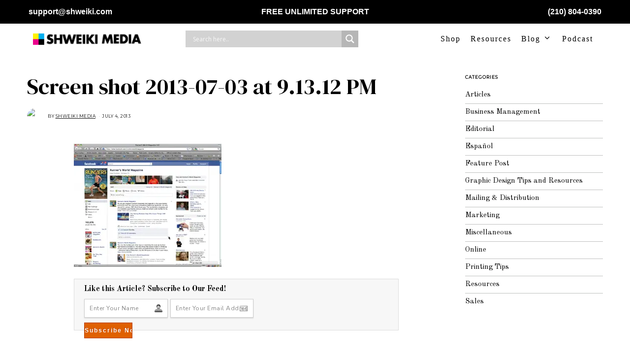

--- FILE ---
content_type: text/html; charset=UTF-8
request_url: https://www.shweiki.com/2011/02/using-facebook-to-initiate-online-traffic/screen-shot-2013-07-03-at-9-13-12-pm/
body_size: 29403
content:
<!DOCTYPE html><html lang="en-US" xmlns:fb="https://www.facebook.com/2008/fbml" xmlns:addthis="https://www.addthis.com/help/api-spec" class="no-js"><head><meta charset="UTF-8"/>
<script>var __ezHttpConsent={setByCat:function(src,tagType,attributes,category,force,customSetScriptFn=null){var setScript=function(){if(force||window.ezTcfConsent[category]){if(typeof customSetScriptFn==='function'){customSetScriptFn();}else{var scriptElement=document.createElement(tagType);scriptElement.src=src;attributes.forEach(function(attr){for(var key in attr){if(attr.hasOwnProperty(key)){scriptElement.setAttribute(key,attr[key]);}}});var firstScript=document.getElementsByTagName(tagType)[0];firstScript.parentNode.insertBefore(scriptElement,firstScript);}}};if(force||(window.ezTcfConsent&&window.ezTcfConsent.loaded)){setScript();}else if(typeof getEzConsentData==="function"){getEzConsentData().then(function(ezTcfConsent){if(ezTcfConsent&&ezTcfConsent.loaded){setScript();}else{console.error("cannot get ez consent data");force=true;setScript();}});}else{force=true;setScript();console.error("getEzConsentData is not a function");}},};</script>
<script>var ezTcfConsent=window.ezTcfConsent?window.ezTcfConsent:{loaded:false,store_info:false,develop_and_improve_services:false,measure_ad_performance:false,measure_content_performance:false,select_basic_ads:false,create_ad_profile:false,select_personalized_ads:false,create_content_profile:false,select_personalized_content:false,understand_audiences:false,use_limited_data_to_select_content:false,};function getEzConsentData(){return new Promise(function(resolve){document.addEventListener("ezConsentEvent",function(event){var ezTcfConsent=event.detail.ezTcfConsent;resolve(ezTcfConsent);});});}</script>
<script>if(typeof _setEzCookies!=='function'){function _setEzCookies(ezConsentData){var cookies=window.ezCookieQueue;for(var i=0;i<cookies.length;i++){var cookie=cookies[i];if(ezConsentData&&ezConsentData.loaded&&ezConsentData[cookie.tcfCategory]){document.cookie=cookie.name+"="+cookie.value;}}}}
window.ezCookieQueue=window.ezCookieQueue||[];if(typeof addEzCookies!=='function'){function addEzCookies(arr){window.ezCookieQueue=[...window.ezCookieQueue,...arr];}}
addEzCookies([{name:"ezoab_251097",value:"mod112; Path=/; Domain=shweiki.com; Max-Age=7200",tcfCategory:"store_info",isEzoic:"true",},{name:"ezosuibasgeneris-1",value:"0a114dd8-6ba6-4185-43de-3c07c3a34a9b; Path=/; Domain=shweiki.com; Expires=Sun, 24 Jan 2027 20:34:25 UTC; Secure; SameSite=None",tcfCategory:"understand_audiences",isEzoic:"true",}]);if(window.ezTcfConsent&&window.ezTcfConsent.loaded){_setEzCookies(window.ezTcfConsent);}else if(typeof getEzConsentData==="function"){getEzConsentData().then(function(ezTcfConsent){if(ezTcfConsent&&ezTcfConsent.loaded){_setEzCookies(window.ezTcfConsent);}else{console.error("cannot get ez consent data");_setEzCookies(window.ezTcfConsent);}});}else{console.error("getEzConsentData is not a function");_setEzCookies(window.ezTcfConsent);}</script><script type="text/javascript" data-ezscrex='false' data-cfasync='false'>window._ezaq = Object.assign({"edge_cache_status":12,"edge_response_time":1213,"url":"https://www.shweiki.com/2011/02/using-facebook-to-initiate-online-traffic/screen-shot-2013-07-03-at-9-13-12-pm/"}, typeof window._ezaq !== "undefined" ? window._ezaq : {});</script><script type="text/javascript" data-ezscrex='false' data-cfasync='false'>window._ezaq = Object.assign({"ab_test_id":"mod112"}, typeof window._ezaq !== "undefined" ? window._ezaq : {});window.__ez=window.__ez||{};window.__ez.tf={};</script><script type="text/javascript" data-ezscrex='false' data-cfasync='false'>window.ezDisableAds = true;</script>
<script data-ezscrex='false' data-cfasync='false' data-pagespeed-no-defer>var __ez=__ez||{};__ez.stms=Date.now();__ez.evt={};__ez.script={};__ez.ck=__ez.ck||{};__ez.template={};__ez.template.isOrig=true;__ez.queue=__ez.queue||function(){var e=0,i=0,t=[],n=!1,o=[],r=[],s=!0,a=function(e,i,n,o,r,s,a){var l=arguments.length>7&&void 0!==arguments[7]?arguments[7]:window,d=this;this.name=e,this.funcName=i,this.parameters=null===n?null:w(n)?n:[n],this.isBlock=o,this.blockedBy=r,this.deleteWhenComplete=s,this.isError=!1,this.isComplete=!1,this.isInitialized=!1,this.proceedIfError=a,this.fWindow=l,this.isTimeDelay=!1,this.process=function(){f("... func = "+e),d.isInitialized=!0,d.isComplete=!0,f("... func.apply: "+e);var i=d.funcName.split("."),n=null,o=this.fWindow||window;i.length>3||(n=3===i.length?o[i[0]][i[1]][i[2]]:2===i.length?o[i[0]][i[1]]:o[d.funcName]),null!=n&&n.apply(null,this.parameters),!0===d.deleteWhenComplete&&delete t[e],!0===d.isBlock&&(f("----- F'D: "+d.name),m())}},l=function(e,i,t,n,o,r,s){var a=arguments.length>7&&void 0!==arguments[7]?arguments[7]:window,l=this;this.name=e,this.path=i,this.async=o,this.defer=r,this.isBlock=t,this.blockedBy=n,this.isInitialized=!1,this.isError=!1,this.isComplete=!1,this.proceedIfError=s,this.fWindow=a,this.isTimeDelay=!1,this.isPath=function(e){return"/"===e[0]&&"/"!==e[1]},this.getSrc=function(e){return void 0!==window.__ezScriptHost&&this.isPath(e)&&"banger.js"!==this.name?window.__ezScriptHost+e:e},this.process=function(){l.isInitialized=!0,f("... file = "+e);var i=this.fWindow?this.fWindow.document:document,t=i.createElement("script");t.src=this.getSrc(this.path),!0===o?t.async=!0:!0===r&&(t.defer=!0),t.onerror=function(){var e={url:window.location.href,name:l.name,path:l.path,user_agent:window.navigator.userAgent};"undefined"!=typeof _ezaq&&(e.pageview_id=_ezaq.page_view_id);var i=encodeURIComponent(JSON.stringify(e)),t=new XMLHttpRequest;t.open("GET","//g.ezoic.net/ezqlog?d="+i,!0),t.send(),f("----- ERR'D: "+l.name),l.isError=!0,!0===l.isBlock&&m()},t.onreadystatechange=t.onload=function(){var e=t.readyState;f("----- F'D: "+l.name),e&&!/loaded|complete/.test(e)||(l.isComplete=!0,!0===l.isBlock&&m())},i.getElementsByTagName("head")[0].appendChild(t)}},d=function(e,i){this.name=e,this.path="",this.async=!1,this.defer=!1,this.isBlock=!1,this.blockedBy=[],this.isInitialized=!0,this.isError=!1,this.isComplete=i,this.proceedIfError=!1,this.isTimeDelay=!1,this.process=function(){}};function c(e,i,n,s,a,d,c,u,f){var m=new l(e,i,n,s,a,d,c,f);!0===u?o[e]=m:r[e]=m,t[e]=m,h(m)}function h(e){!0!==u(e)&&0!=s&&e.process()}function u(e){if(!0===e.isTimeDelay&&!1===n)return f(e.name+" blocked = TIME DELAY!"),!0;if(w(e.blockedBy))for(var i=0;i<e.blockedBy.length;i++){var o=e.blockedBy[i];if(!1===t.hasOwnProperty(o))return f(e.name+" blocked = "+o),!0;if(!0===e.proceedIfError&&!0===t[o].isError)return!1;if(!1===t[o].isComplete)return f(e.name+" blocked = "+o),!0}return!1}function f(e){var i=window.location.href,t=new RegExp("[?&]ezq=([^&#]*)","i").exec(i);"1"===(t?t[1]:null)&&console.debug(e)}function m(){++e>200||(f("let's go"),p(o),p(r))}function p(e){for(var i in e)if(!1!==e.hasOwnProperty(i)){var t=e[i];!0===t.isComplete||u(t)||!0===t.isInitialized||!0===t.isError?!0===t.isError?f(t.name+": error"):!0===t.isComplete?f(t.name+": complete already"):!0===t.isInitialized&&f(t.name+": initialized already"):t.process()}}function w(e){return"[object Array]"==Object.prototype.toString.call(e)}return window.addEventListener("load",(function(){setTimeout((function(){n=!0,f("TDELAY -----"),m()}),5e3)}),!1),{addFile:c,addFileOnce:function(e,i,n,o,r,s,a,l,d){t[e]||c(e,i,n,o,r,s,a,l,d)},addDelayFile:function(e,i){var n=new l(e,i,!1,[],!1,!1,!0);n.isTimeDelay=!0,f(e+" ...  FILE! TDELAY"),r[e]=n,t[e]=n,h(n)},addFunc:function(e,n,s,l,d,c,u,f,m,p){!0===c&&(e=e+"_"+i++);var w=new a(e,n,s,l,d,u,f,p);!0===m?o[e]=w:r[e]=w,t[e]=w,h(w)},addDelayFunc:function(e,i,n){var o=new a(e,i,n,!1,[],!0,!0);o.isTimeDelay=!0,f(e+" ...  FUNCTION! TDELAY"),r[e]=o,t[e]=o,h(o)},items:t,processAll:m,setallowLoad:function(e){s=e},markLoaded:function(e){if(e&&0!==e.length){if(e in t){var i=t[e];!0===i.isComplete?f(i.name+" "+e+": error loaded duplicate"):(i.isComplete=!0,i.isInitialized=!0)}else t[e]=new d(e,!0);f("markLoaded dummyfile: "+t[e].name)}},logWhatsBlocked:function(){for(var e in t)!1!==t.hasOwnProperty(e)&&u(t[e])}}}();__ez.evt.add=function(e,t,n){e.addEventListener?e.addEventListener(t,n,!1):e.attachEvent?e.attachEvent("on"+t,n):e["on"+t]=n()},__ez.evt.remove=function(e,t,n){e.removeEventListener?e.removeEventListener(t,n,!1):e.detachEvent?e.detachEvent("on"+t,n):delete e["on"+t]};__ez.script.add=function(e){var t=document.createElement("script");t.src=e,t.async=!0,t.type="text/javascript",document.getElementsByTagName("head")[0].appendChild(t)};__ez.dot=__ez.dot||{};__ez.queue.addFileOnce('/detroitchicago/boise.js', '/detroitchicago/boise.js?gcb=195-0&cb=5', true, [], true, false, true, false);__ez.queue.addFileOnce('/parsonsmaize/abilene.js', '/parsonsmaize/abilene.js?gcb=195-0&cb=e80eca0cdb', true, [], true, false, true, false);__ez.queue.addFileOnce('/parsonsmaize/mulvane.js', '/parsonsmaize/mulvane.js?gcb=195-0&cb=e75e48eec0', true, ['/parsonsmaize/abilene.js'], true, false, true, false);__ez.queue.addFileOnce('/detroitchicago/birmingham.js', '/detroitchicago/birmingham.js?gcb=195-0&cb=539c47377c', true, ['/parsonsmaize/abilene.js'], true, false, true, false);</script>
<script data-ezscrex="false" type="text/javascript" data-cfasync="false">window._ezaq = Object.assign({"ad_cache_level":0,"adpicker_placement_cnt":0,"ai_placeholder_cache_level":0,"ai_placeholder_placement_cnt":-1,"domain":"shweiki.com","domain_id":251097,"ezcache_level":1,"ezcache_skip_code":0,"has_bad_image":0,"has_bad_words":0,"is_sitespeed":0,"lt_cache_level":0,"publish_date":"2013-07-03","response_size":107513,"response_size_orig":101757,"response_time_orig":1184,"template_id":5,"url":"https://www.shweiki.com/2011/02/using-facebook-to-initiate-online-traffic/screen-shot-2013-07-03-at-9-13-12-pm/","word_count":0,"worst_bad_word_level":0}, typeof window._ezaq !== "undefined" ? window._ezaq : {});__ez.queue.markLoaded('ezaqBaseReady');</script>
<script type='text/javascript' data-ezscrex='false' data-cfasync='false'>
window.ezAnalyticsStatic = true;

function analyticsAddScript(script) {
	var ezDynamic = document.createElement('script');
	ezDynamic.type = 'text/javascript';
	ezDynamic.innerHTML = script;
	document.head.appendChild(ezDynamic);
}
function getCookiesWithPrefix() {
    var allCookies = document.cookie.split(';');
    var cookiesWithPrefix = {};

    for (var i = 0; i < allCookies.length; i++) {
        var cookie = allCookies[i].trim();

        for (var j = 0; j < arguments.length; j++) {
            var prefix = arguments[j];
            if (cookie.indexOf(prefix) === 0) {
                var cookieParts = cookie.split('=');
                var cookieName = cookieParts[0];
                var cookieValue = cookieParts.slice(1).join('=');
                cookiesWithPrefix[cookieName] = decodeURIComponent(cookieValue);
                break; // Once matched, no need to check other prefixes
            }
        }
    }

    return cookiesWithPrefix;
}
function productAnalytics() {
	var d = {"pr":[6],"omd5":"7e492720bce707bf570f2230bdd81ff6","nar":"risk score"};
	d.u = _ezaq.url;
	d.p = _ezaq.page_view_id;
	d.v = _ezaq.visit_uuid;
	d.ab = _ezaq.ab_test_id;
	d.e = JSON.stringify(_ezaq);
	d.ref = document.referrer;
	d.c = getCookiesWithPrefix('active_template', 'ez', 'lp_');
	if(typeof ez_utmParams !== 'undefined') {
		d.utm = ez_utmParams;
	}

	var dataText = JSON.stringify(d);
	var xhr = new XMLHttpRequest();
	xhr.open('POST','/ezais/analytics?cb=1', true);
	xhr.onload = function () {
		if (xhr.status!=200) {
            return;
		}

        if(document.readyState !== 'loading') {
            analyticsAddScript(xhr.response);
            return;
        }

        var eventFunc = function() {
            if(document.readyState === 'loading') {
                return;
            }
            document.removeEventListener('readystatechange', eventFunc, false);
            analyticsAddScript(xhr.response);
        };

        document.addEventListener('readystatechange', eventFunc, false);
	};
	xhr.setRequestHeader('Content-Type','text/plain');
	xhr.send(dataText);
}
__ez.queue.addFunc("productAnalytics", "productAnalytics", null, true, ['ezaqBaseReady'], false, false, false, true);
</script><base href="https://www.shweiki.com/2011/02/using-facebook-to-initiate-online-traffic/screen-shot-2013-07-03-at-9-13-12-pm/"/>
	
	<meta name="viewport" content="width=device-width, initial-scale=1.0"/>
	<link rel="profile" href="https://gmpg.org/xfn/11" />
    
	<!--[if lt IE 9]>
	<script src="https://www.shweiki.com/wp-content/themes/fox/js/html5.js"></script>
	<![endif]-->
    
    <script>(function(html){html.className = html.className.replace(/\bno-js\b/,'js')})(document.documentElement);</script>
<meta name="robots" content="index, follow, max-image-preview:large, max-snippet:-1, max-video-preview:-1"/>

<!-- Google Tag Manager for WordPress by gtm4wp.com -->
<script data-cfasync="false" data-pagespeed-no-defer="">
	var gtm4wp_datalayer_name = "dataLayer";
	var dataLayer = dataLayer || [];
</script>
<!-- End Google Tag Manager for WordPress by gtm4wp.com -->
	<!-- This site is optimized with the Yoast SEO plugin v20.6 - https://yoast.com/wordpress/plugins/seo/ -->
	<title>Screen shot 2013-07-03 at 9.13.12 PM - The Ultimate Publishers Resource</title>
	<link rel="canonical" href="https://www.shweiki.com/2011/02/using-facebook-to-initiate-online-traffic/screen-shot-2013-07-03-at-9-13-12-pm/"/>
	<meta property="og:locale" content="en_US"/>
	<meta property="og:type" content="article"/>
	<meta property="og:title" content="Screen shot 2013-07-03 at 9.13.12 PM - The Ultimate Publishers Resource"/>
	<meta property="og:description" content="Click to view webinar"/>
	<meta property="og:url" content="https://www.shweiki.com/2011/02/using-facebook-to-initiate-online-traffic/screen-shot-2013-07-03-at-9-13-12-pm/"/>
	<meta property="og:site_name" content="The Ultimate Publishers Resource"/>
	<meta property="article:publisher" content="https://www.facebook.com/shweikimedia"/>
	<meta property="og:image" content="https://www.shweiki.com/2011/02/using-facebook-to-initiate-online-traffic/screen-shot-2013-07-03-at-9-13-12-pm"/>
	<meta property="og:image:width" content="690"/>
	<meta property="og:image:height" content="576"/>
	<meta property="og:image:type" content="image/png"/>
	<meta name="twitter:card" content="summary_large_image"/>
	<meta name="twitter:site" content="@ShweikiMedia"/>
	<script type="application/ld+json" class="yoast-schema-graph">{"@context":"https://schema.org","@graph":[{"@type":"WebPage","@id":"https://www.shweiki.com/2011/02/using-facebook-to-initiate-online-traffic/screen-shot-2013-07-03-at-9-13-12-pm/","url":"https://www.shweiki.com/2011/02/using-facebook-to-initiate-online-traffic/screen-shot-2013-07-03-at-9-13-12-pm/","name":"Screen shot 2013-07-03 at 9.13.12 PM - The Ultimate Publishers Resource","isPartOf":{"@id":"https://www.shweiki.com/#website"},"primaryImageOfPage":{"@id":"https://www.shweiki.com/2011/02/using-facebook-to-initiate-online-traffic/screen-shot-2013-07-03-at-9-13-12-pm/#primaryimage"},"image":{"@id":"https://www.shweiki.com/2011/02/using-facebook-to-initiate-online-traffic/screen-shot-2013-07-03-at-9-13-12-pm/#primaryimage"},"thumbnailUrl":"https://www.shweiki.com/wp-content/uploads/2013/07/screen-shot-2013-07-03-at-9-13-12-pm.png","datePublished":"2013-07-04T02:35:42+00:00","dateModified":"2013-07-04T02:35:42+00:00","breadcrumb":{"@id":"https://www.shweiki.com/2011/02/using-facebook-to-initiate-online-traffic/screen-shot-2013-07-03-at-9-13-12-pm/#breadcrumb"},"inLanguage":"en-US","potentialAction":[{"@type":"ReadAction","target":["https://www.shweiki.com/2011/02/using-facebook-to-initiate-online-traffic/screen-shot-2013-07-03-at-9-13-12-pm/"]}]},{"@type":"ImageObject","inLanguage":"en-US","@id":"https://www.shweiki.com/2011/02/using-facebook-to-initiate-online-traffic/screen-shot-2013-07-03-at-9-13-12-pm/#primaryimage","url":"https://www.shweiki.com/wp-content/uploads/2013/07/screen-shot-2013-07-03-at-9-13-12-pm.png","contentUrl":"https://www.shweiki.com/wp-content/uploads/2013/07/screen-shot-2013-07-03-at-9-13-12-pm.png","width":690,"height":576,"caption":"Click to view webinar"},{"@type":"BreadcrumbList","@id":"https://www.shweiki.com/2011/02/using-facebook-to-initiate-online-traffic/screen-shot-2013-07-03-at-9-13-12-pm/#breadcrumb","itemListElement":[{"@type":"ListItem","position":1,"name":"Cashing In On Facebook","item":"https://www.shweiki.com/2011/02/using-facebook-to-initiate-online-traffic/"},{"@type":"ListItem","position":2,"name":"Screen shot 2013-07-03 at 9.13.12 PM"}]},{"@type":"WebSite","@id":"https://www.shweiki.com/#website","url":"https://www.shweiki.com/","name":"Publication Printing | Marketing &amp; Publishing Tips","description":"Publication Printing | Marketing &amp; Publishing Tips","potentialAction":[{"@type":"SearchAction","target":{"@type":"EntryPoint","urlTemplate":"https://www.shweiki.com/?s={search_term_string}"},"query-input":"required name=search_term_string"}],"inLanguage":"en-US"}]}</script>
	<!-- / Yoast SEO plugin. -->


<link rel="dns-prefetch" href="//app.clickfunnels.com"/>
<link rel="dns-prefetch" href="//s7.addthis.com"/>
<link rel="dns-prefetch" href="//a.omappapi.com"/>
<link rel="dns-prefetch" href="//fonts.googleapis.com"/>
<link href="https://fonts.gstatic.com" crossorigin="" rel="preconnect"/>
<link rel="alternate" type="application/rss+xml" title="The Ultimate Publishers Resource » Feed" href="https://www.shweiki.com/feed/"/>
<link rel="alternate" type="application/rss+xml" title="The Ultimate Publishers Resource » Comments Feed" href="https://www.shweiki.com/comments/feed/"/>
<link rel="alternate" type="application/rss+xml" title="The Ultimate Publishers Resource » Screen shot 2013-07-03 at 9.13.12 PM Comments Feed" href="https://www.shweiki.com/2011/02/using-facebook-to-initiate-online-traffic/screen-shot-2013-07-03-at-9-13-12-pm/feed/"/>
<script>
window._wpemojiSettings = {"baseUrl":"https:\/\/s.w.org\/images\/core\/emoji\/14.0.0\/72x72\/","ext":".png","svgUrl":"https:\/\/s.w.org\/images\/core\/emoji\/14.0.0\/svg\/","svgExt":".svg","source":{"concatemoji":"https:\/\/www.shweiki.com\/wp-includes\/js\/wp-emoji-release.min.js?ver=6.2.8"}};
/*! This file is auto-generated */
!function(e,a,t){var n,r,o,i=a.createElement("canvas"),p=i.getContext&&i.getContext("2d");function s(e,t){p.clearRect(0,0,i.width,i.height),p.fillText(e,0,0);e=i.toDataURL();return p.clearRect(0,0,i.width,i.height),p.fillText(t,0,0),e===i.toDataURL()}function c(e){var t=a.createElement("script");t.src=e,t.defer=t.type="text/javascript",a.getElementsByTagName("head")[0].appendChild(t)}for(o=Array("flag","emoji"),t.supports={everything:!0,everythingExceptFlag:!0},r=0;r<o.length;r++)t.supports[o[r]]=function(e){if(p&&p.fillText)switch(p.textBaseline="top",p.font="600 32px Arial",e){case"flag":return s("\ud83c\udff3\ufe0f\u200d\u26a7\ufe0f","\ud83c\udff3\ufe0f\u200b\u26a7\ufe0f")?!1:!s("\ud83c\uddfa\ud83c\uddf3","\ud83c\uddfa\u200b\ud83c\uddf3")&&!s("\ud83c\udff4\udb40\udc67\udb40\udc62\udb40\udc65\udb40\udc6e\udb40\udc67\udb40\udc7f","\ud83c\udff4\u200b\udb40\udc67\u200b\udb40\udc62\u200b\udb40\udc65\u200b\udb40\udc6e\u200b\udb40\udc67\u200b\udb40\udc7f");case"emoji":return!s("\ud83e\udef1\ud83c\udffb\u200d\ud83e\udef2\ud83c\udfff","\ud83e\udef1\ud83c\udffb\u200b\ud83e\udef2\ud83c\udfff")}return!1}(o[r]),t.supports.everything=t.supports.everything&&t.supports[o[r]],"flag"!==o[r]&&(t.supports.everythingExceptFlag=t.supports.everythingExceptFlag&&t.supports[o[r]]);t.supports.everythingExceptFlag=t.supports.everythingExceptFlag&&!t.supports.flag,t.DOMReady=!1,t.readyCallback=function(){t.DOMReady=!0},t.supports.everything||(n=function(){t.readyCallback()},a.addEventListener?(a.addEventListener("DOMContentLoaded",n,!1),e.addEventListener("load",n,!1)):(e.attachEvent("onload",n),a.attachEvent("onreadystatechange",function(){"complete"===a.readyState&&t.readyCallback()})),(e=t.source||{}).concatemoji?c(e.concatemoji):e.wpemoji&&e.twemoji&&(c(e.twemoji),c(e.wpemoji)))}(window,document,window._wpemojiSettings);
</script>
<style>
img.wp-smiley,
img.emoji {
	display: inline !important;
	border: none !important;
	box-shadow: none !important;
	height: 1em !important;
	width: 1em !important;
	margin: 0 0.07em !important;
	vertical-align: -0.1em !important;
	background: none !important;
	padding: 0 !important;
}
</style>
			<style type="text/css">

						.mejs-controls, .mejs-mediaelement {
				background: #000000 !important;
			}
			
			
			
						.mejs-controls button {
				color: #018abe !important;
			}
			
						.mejs-controls .mejs-time-rail .mejs-time-total {
				background: #fff100 !important;
			}
			
			
			
			
			
		</style>
		<link rel="stylesheet" id="sbi_styles-css" href="https://www.shweiki.com/wp-content/plugins/instagram-feed/css/sbi-styles.min.css?ver=6.1.4" media="all"/>
<link rel="stylesheet" id="wp-block-library-css" href="https://www.shweiki.com/wp-includes/css/dist/block-library/style.min.css?ver=6.2.8" media="all"/>
<link rel="stylesheet" id="classic-theme-styles-css" href="https://www.shweiki.com/wp-includes/css/classic-themes.min.css?ver=6.2.8" media="all"/>
<style id="global-styles-inline-css">
body{--wp--preset--color--black: #000000;--wp--preset--color--cyan-bluish-gray: #abb8c3;--wp--preset--color--white: #ffffff;--wp--preset--color--pale-pink: #f78da7;--wp--preset--color--vivid-red: #cf2e2e;--wp--preset--color--luminous-vivid-orange: #ff6900;--wp--preset--color--luminous-vivid-amber: #fcb900;--wp--preset--color--light-green-cyan: #7bdcb5;--wp--preset--color--vivid-green-cyan: #00d084;--wp--preset--color--pale-cyan-blue: #8ed1fc;--wp--preset--color--vivid-cyan-blue: #0693e3;--wp--preset--color--vivid-purple: #9b51e0;--wp--preset--gradient--vivid-cyan-blue-to-vivid-purple: linear-gradient(135deg,rgba(6,147,227,1) 0%,rgb(155,81,224) 100%);--wp--preset--gradient--light-green-cyan-to-vivid-green-cyan: linear-gradient(135deg,rgb(122,220,180) 0%,rgb(0,208,130) 100%);--wp--preset--gradient--luminous-vivid-amber-to-luminous-vivid-orange: linear-gradient(135deg,rgba(252,185,0,1) 0%,rgba(255,105,0,1) 100%);--wp--preset--gradient--luminous-vivid-orange-to-vivid-red: linear-gradient(135deg,rgba(255,105,0,1) 0%,rgb(207,46,46) 100%);--wp--preset--gradient--very-light-gray-to-cyan-bluish-gray: linear-gradient(135deg,rgb(238,238,238) 0%,rgb(169,184,195) 100%);--wp--preset--gradient--cool-to-warm-spectrum: linear-gradient(135deg,rgb(74,234,220) 0%,rgb(151,120,209) 20%,rgb(207,42,186) 40%,rgb(238,44,130) 60%,rgb(251,105,98) 80%,rgb(254,248,76) 100%);--wp--preset--gradient--blush-light-purple: linear-gradient(135deg,rgb(255,206,236) 0%,rgb(152,150,240) 100%);--wp--preset--gradient--blush-bordeaux: linear-gradient(135deg,rgb(254,205,165) 0%,rgb(254,45,45) 50%,rgb(107,0,62) 100%);--wp--preset--gradient--luminous-dusk: linear-gradient(135deg,rgb(255,203,112) 0%,rgb(199,81,192) 50%,rgb(65,88,208) 100%);--wp--preset--gradient--pale-ocean: linear-gradient(135deg,rgb(255,245,203) 0%,rgb(182,227,212) 50%,rgb(51,167,181) 100%);--wp--preset--gradient--electric-grass: linear-gradient(135deg,rgb(202,248,128) 0%,rgb(113,206,126) 100%);--wp--preset--gradient--midnight: linear-gradient(135deg,rgb(2,3,129) 0%,rgb(40,116,252) 100%);--wp--preset--duotone--dark-grayscale: url('#wp-duotone-dark-grayscale');--wp--preset--duotone--grayscale: url('#wp-duotone-grayscale');--wp--preset--duotone--purple-yellow: url('#wp-duotone-purple-yellow');--wp--preset--duotone--blue-red: url('#wp-duotone-blue-red');--wp--preset--duotone--midnight: url('#wp-duotone-midnight');--wp--preset--duotone--magenta-yellow: url('#wp-duotone-magenta-yellow');--wp--preset--duotone--purple-green: url('#wp-duotone-purple-green');--wp--preset--duotone--blue-orange: url('#wp-duotone-blue-orange');--wp--preset--font-size--small: 13px;--wp--preset--font-size--medium: 20px;--wp--preset--font-size--large: 36px;--wp--preset--font-size--x-large: 42px;--wp--preset--spacing--20: 0.44rem;--wp--preset--spacing--30: 0.67rem;--wp--preset--spacing--40: 1rem;--wp--preset--spacing--50: 1.5rem;--wp--preset--spacing--60: 2.25rem;--wp--preset--spacing--70: 3.38rem;--wp--preset--spacing--80: 5.06rem;--wp--preset--shadow--natural: 6px 6px 9px rgba(0, 0, 0, 0.2);--wp--preset--shadow--deep: 12px 12px 50px rgba(0, 0, 0, 0.4);--wp--preset--shadow--sharp: 6px 6px 0px rgba(0, 0, 0, 0.2);--wp--preset--shadow--outlined: 6px 6px 0px -3px rgba(255, 255, 255, 1), 6px 6px rgba(0, 0, 0, 1);--wp--preset--shadow--crisp: 6px 6px 0px rgba(0, 0, 0, 1);}:where(.is-layout-flex){gap: 0.5em;}body .is-layout-flow > .alignleft{float: left;margin-inline-start: 0;margin-inline-end: 2em;}body .is-layout-flow > .alignright{float: right;margin-inline-start: 2em;margin-inline-end: 0;}body .is-layout-flow > .aligncenter{margin-left: auto !important;margin-right: auto !important;}body .is-layout-constrained > .alignleft{float: left;margin-inline-start: 0;margin-inline-end: 2em;}body .is-layout-constrained > .alignright{float: right;margin-inline-start: 2em;margin-inline-end: 0;}body .is-layout-constrained > .aligncenter{margin-left: auto !important;margin-right: auto !important;}body .is-layout-constrained > :where(:not(.alignleft):not(.alignright):not(.alignfull)){max-width: var(--wp--style--global--content-size);margin-left: auto !important;margin-right: auto !important;}body .is-layout-constrained > .alignwide{max-width: var(--wp--style--global--wide-size);}body .is-layout-flex{display: flex;}body .is-layout-flex{flex-wrap: wrap;align-items: center;}body .is-layout-flex > *{margin: 0;}:where(.wp-block-columns.is-layout-flex){gap: 2em;}.has-black-color{color: var(--wp--preset--color--black) !important;}.has-cyan-bluish-gray-color{color: var(--wp--preset--color--cyan-bluish-gray) !important;}.has-white-color{color: var(--wp--preset--color--white) !important;}.has-pale-pink-color{color: var(--wp--preset--color--pale-pink) !important;}.has-vivid-red-color{color: var(--wp--preset--color--vivid-red) !important;}.has-luminous-vivid-orange-color{color: var(--wp--preset--color--luminous-vivid-orange) !important;}.has-luminous-vivid-amber-color{color: var(--wp--preset--color--luminous-vivid-amber) !important;}.has-light-green-cyan-color{color: var(--wp--preset--color--light-green-cyan) !important;}.has-vivid-green-cyan-color{color: var(--wp--preset--color--vivid-green-cyan) !important;}.has-pale-cyan-blue-color{color: var(--wp--preset--color--pale-cyan-blue) !important;}.has-vivid-cyan-blue-color{color: var(--wp--preset--color--vivid-cyan-blue) !important;}.has-vivid-purple-color{color: var(--wp--preset--color--vivid-purple) !important;}.has-black-background-color{background-color: var(--wp--preset--color--black) !important;}.has-cyan-bluish-gray-background-color{background-color: var(--wp--preset--color--cyan-bluish-gray) !important;}.has-white-background-color{background-color: var(--wp--preset--color--white) !important;}.has-pale-pink-background-color{background-color: var(--wp--preset--color--pale-pink) !important;}.has-vivid-red-background-color{background-color: var(--wp--preset--color--vivid-red) !important;}.has-luminous-vivid-orange-background-color{background-color: var(--wp--preset--color--luminous-vivid-orange) !important;}.has-luminous-vivid-amber-background-color{background-color: var(--wp--preset--color--luminous-vivid-amber) !important;}.has-light-green-cyan-background-color{background-color: var(--wp--preset--color--light-green-cyan) !important;}.has-vivid-green-cyan-background-color{background-color: var(--wp--preset--color--vivid-green-cyan) !important;}.has-pale-cyan-blue-background-color{background-color: var(--wp--preset--color--pale-cyan-blue) !important;}.has-vivid-cyan-blue-background-color{background-color: var(--wp--preset--color--vivid-cyan-blue) !important;}.has-vivid-purple-background-color{background-color: var(--wp--preset--color--vivid-purple) !important;}.has-black-border-color{border-color: var(--wp--preset--color--black) !important;}.has-cyan-bluish-gray-border-color{border-color: var(--wp--preset--color--cyan-bluish-gray) !important;}.has-white-border-color{border-color: var(--wp--preset--color--white) !important;}.has-pale-pink-border-color{border-color: var(--wp--preset--color--pale-pink) !important;}.has-vivid-red-border-color{border-color: var(--wp--preset--color--vivid-red) !important;}.has-luminous-vivid-orange-border-color{border-color: var(--wp--preset--color--luminous-vivid-orange) !important;}.has-luminous-vivid-amber-border-color{border-color: var(--wp--preset--color--luminous-vivid-amber) !important;}.has-light-green-cyan-border-color{border-color: var(--wp--preset--color--light-green-cyan) !important;}.has-vivid-green-cyan-border-color{border-color: var(--wp--preset--color--vivid-green-cyan) !important;}.has-pale-cyan-blue-border-color{border-color: var(--wp--preset--color--pale-cyan-blue) !important;}.has-vivid-cyan-blue-border-color{border-color: var(--wp--preset--color--vivid-cyan-blue) !important;}.has-vivid-purple-border-color{border-color: var(--wp--preset--color--vivid-purple) !important;}.has-vivid-cyan-blue-to-vivid-purple-gradient-background{background: var(--wp--preset--gradient--vivid-cyan-blue-to-vivid-purple) !important;}.has-light-green-cyan-to-vivid-green-cyan-gradient-background{background: var(--wp--preset--gradient--light-green-cyan-to-vivid-green-cyan) !important;}.has-luminous-vivid-amber-to-luminous-vivid-orange-gradient-background{background: var(--wp--preset--gradient--luminous-vivid-amber-to-luminous-vivid-orange) !important;}.has-luminous-vivid-orange-to-vivid-red-gradient-background{background: var(--wp--preset--gradient--luminous-vivid-orange-to-vivid-red) !important;}.has-very-light-gray-to-cyan-bluish-gray-gradient-background{background: var(--wp--preset--gradient--very-light-gray-to-cyan-bluish-gray) !important;}.has-cool-to-warm-spectrum-gradient-background{background: var(--wp--preset--gradient--cool-to-warm-spectrum) !important;}.has-blush-light-purple-gradient-background{background: var(--wp--preset--gradient--blush-light-purple) !important;}.has-blush-bordeaux-gradient-background{background: var(--wp--preset--gradient--blush-bordeaux) !important;}.has-luminous-dusk-gradient-background{background: var(--wp--preset--gradient--luminous-dusk) !important;}.has-pale-ocean-gradient-background{background: var(--wp--preset--gradient--pale-ocean) !important;}.has-electric-grass-gradient-background{background: var(--wp--preset--gradient--electric-grass) !important;}.has-midnight-gradient-background{background: var(--wp--preset--gradient--midnight) !important;}.has-small-font-size{font-size: var(--wp--preset--font-size--small) !important;}.has-medium-font-size{font-size: var(--wp--preset--font-size--medium) !important;}.has-large-font-size{font-size: var(--wp--preset--font-size--large) !important;}.has-x-large-font-size{font-size: var(--wp--preset--font-size--x-large) !important;}
.wp-block-navigation a:where(:not(.wp-element-button)){color: inherit;}
:where(.wp-block-columns.is-layout-flex){gap: 2em;}
.wp-block-pullquote{font-size: 1.5em;line-height: 1.6;}
</style>
<link rel="stylesheet" id="tm_clicktotweet-css" href="https://www.shweiki.com/wp-content/plugins/click-to-tweet-by-todaymade/assets/css/styles.css?ver=6.2.8" media="all"/>
<link rel="stylesheet" id="contact-form-7-css" href="https://www.shweiki.com/wp-content/plugins/contact-form-7/includes/css/styles.css?ver=5.7.6" media="all"/>
<link rel="stylesheet" id="ctf_styles-css" href="https://www.shweiki.com/wp-content/plugins/custom-twitter-feeds/css/ctf-styles.min.css?ver=2.0.7" media="all"/>
<link rel="stylesheet" id="digg-digg-css" href="https://www.shweiki.com/wp-content/plugins/digg-digg/css/diggdigg-style.css?ver=5.3.6" media="screen"/>
<link rel="stylesheet" id="easy_author_image-css" href="https://www.shweiki.com/wp-content/plugins/easy-author-image/css/easy-author-image.css?ver=6.2.8" media="all"/>
<link rel="stylesheet" id="dashicons-css" href="https://www.shweiki.com/wp-includes/css/dashicons.min.css?ver=6.2.8" media="all"/>
<link rel="stylesheet" id="media_player_style_kit-frontend-css" href="https://www.shweiki.com/wp-content/plugins/media-player-style-kit/assets/css/frontend.css?ver=1.0.1" media="all"/>
<link rel="stylesheet" id="parent-style-css" href="https://www.shweiki.com/wp-content/themes/fox/style.min.css?ver=6.2.8" media="all"/>
<link rel="stylesheet" id="wi-fonts-css" href="https://fonts.googleapis.com/css?family=Nunito+Sans%3A400%7COld+Standard+TT%3A400%2C700%7CMontserrat%3A400%7CDM+Serif+Text%3A400%7CDM+Serif+Display%3A400%7CTinos%3A400&amp;display=swap&amp;ver=4.6.5" media="all"/>
<link rel="stylesheet" id="style-css" href="https://www.shweiki.com/wp-content/themes/fox-child-theme/style.css?ver=4.6.5" media="all"/>
<style id="style-inline-css">
.color-accent,.social-list.style-plain:not(.style-text_color) a:hover,.wi-mainnav ul.menu ul > li:hover > a,
    .wi-mainnav ul.menu ul li.current-menu-item > a,
    .wi-mainnav ul.menu ul li.current-menu-ancestor > a,.related-title a:hover,.pagination-1 a.page-numbers:hover,.pagination-4 a.page-numbers:hover,.page-links > a:hover,.reading-progress-wrapper,.widget_archive a:hover, .widget_nav_menu a:hover, .widget_meta a:hover, .widget_recent_entries a:hover, .widget_categories a:hover, .widget_product_categories a:hover,.tagcloud a:hover,.header-cart a:hover,.woocommerce .star-rating span:before,.null-instagram-feed .clear a:hover,.widget a.readmore:hover{color:#018abe}.bg-accent,html .mejs-controls .mejs-time-rail .mejs-time-current,.fox-btn.btn-primary, button.btn-primary, input.btn-primary[type="button"], input.btn-primary[type="reset"], input.btn-primary[type="submit"],.social-list.style-black a:hover,.style--slider-nav-text .flex-direction-nav a:hover, .style--slider-nav-text .slick-nav:hover,.header-cart-icon .num,.post-item-thumbnail:hover .video-indicator-solid,a.more-link:hover,.post-newspaper .related-thumbnail,.pagination-4 span.page-numbers:not(.dots),.review-item.overall .review-score,#respond #submit:hover,.dropcap-color, .style--dropcap-color .enable-dropcap .dropcap-content > p:first-of-type:first-letter, .style--dropcap-color p.has-drop-cap:not(:focus):first-letter,.style--list-widget-3 .fox-post-count,.style--tagcloud-3 .tagcloud a:hover,.blog-widget-small .thumbnail-index,.foxmc-button-primary input[type="submit"],#footer-search .submit:hover,.wpcf7-submit:hover,.woocommerce .widget_price_filter .ui-slider .ui-slider-range,
.woocommerce .widget_price_filter .ui-slider .ui-slider-handle,.woocommerce span.onsale,
.woocommerce ul.products li.product .onsale,.woocommerce #respond input#submit.alt:hover,
.woocommerce a.button.alt:hover,
.woocommerce button.button.alt:hover,
.woocommerce input.button.alt:hover,.woocommerce a.add_to_cart_button:hover,.woocommerce #review_form #respond .form-submit input:hover{background-color:#018abe}.review-item.overall .review-score,.partial-content,.style--tagcloud-3 .tagcloud a:hover,.null-instagram-feed .clear a:hover{border-color:#018abe}.reading-progress-wrapper::-webkit-progress-value{background-color:#018abe}.reading-progress-wrapper::-moz-progress-value{background-color:#018abe}.home.blog .wi-content{padding-top:30px}.header-search-wrapper .search-btn, .header-cart-icon, .hamburger-btn{font-size:14px}.fox-logo img{width:220px}.header-row-nav, .header-row-nav.row-nav-dark, .sticky-header-background, .masthead-mobile-bg{background-color:#f0f0f0}#footer-logo img{width:220px}#backtotop.backtotop-circle, #backtotop.backtotop-square{border-width:1px}#backtotop{color:#111111;background-color:#ffffff;border-color:#111111}.minimal-logo img{height:24px}.share-style-custom a{width:28px}.fox-share.color-custom a{color:#ffffff}.fox-share.background-custom a{background-color:#dddddd}.fox-share.hover-color-custom a:hover{color:#ffffff}.fox-share.hover-background-custom a:hover{background-color:#d2ab81}.reading-progress-wrapper{height:3px}a{color:#0000ee}a:hover{color:#0000ee}.fox-input, input[type="color"], input[type="date"], input[type="datetime"], input[type="datetime-local"], input[type="email"], input[type="month"], input[type="number"], input[type="password"], input[type="search"], input[type="tel"], input[type="text"], input[type="time"], input[type="url"], input[type="week"], input:not([type]), textarea{color:#999999;background-color:#f0f0f0}.wi-dropcap,.enable-dropcap .dropcap-content > p:first-of-type:first-letter, p.has-drop-cap:not(:focus):first-letter{font-weight:700}.wi-titlebar{background-color:#fafafa}.post-item-meta{color:#111111}.post-item-meta a{color:#111111}.post-item-meta a:hover{color:#0000ee}.standalone-categories a{color:#111111}#mobile-logo img{height:26px}body .elementor-section.elementor-section-boxed>.elementor-container{max-width:1210px}@media (min-width: 1200px) {.container,.cool-thumbnail-size-big .post-thumbnail{width:1170px}body.layout-boxed .wi-wrapper{width:1230px}}@media (min-width:1024px) {.secondary, .section-secondary{width:23.931623931624%}.has-sidebar .primary, .section-has-sidebar .section-primary, .section-sep{width:76.068376068376%}}body,.font-body,.post-item-subtitle,.fox-input,input[type="color"],input[type="date"],input[type="datetime"],input[type="datetime-local"],input[type="email"],input[type="month"],input[type="number"],input[type="password"],input[type="search"],input[type="tel"],input[type="text"],input[type="time"],input[type="url"],input[type="week"],input:not([type]),textarea,.wp-caption-text,.post-thumbnail-standard figcaption,.wp-block-image figcaption,.blocks-gallery-caption,.footer-copyright{font-family:"Nunito Sans",sans-serif}.font-heading,h1,h2,h3,h4,h5,h6,.wp-block-quote.is-large cite,.wp-block-quote.is-style-large cite,.fox-term-list,.wp-block-cover-text,.title-label,.thumbnail-view,.readmore,a.more-link,.post-big a.more-link,.style--slider-navtext .flex-direction-nav a,.page-links-container,.authorbox-nav,.post-navigation .post-title,.review-criterion,.review-score,.review-text,.commentlist .fn,.reply a,.widget_archive,.widget_nav_menu,.widget_meta,.widget_recent_entries,.widget_categories,.widget_product_categories,.widget_rss > ul a.rsswidget,.widget_rss > ul > li > cite,.widget_recent_comments,#backtotop,.view-count,.tagcloud,.woocommerce span.onsale,.woocommerce ul.products li.product .onsale,.woocommerce #respond input#submit,.woocommerce a.button,.woocommerce button.button,.woocommerce input.button,.woocommerce a.added_to_cart,.woocommerce nav.woocommerce-pagination ul,.woocommerce div.product p.price,.woocommerce div.product span.price,.woocommerce div.product .woocommerce-tabs ul.tabs li a,.woocommerce #reviews #comments ol.commentlist li .comment-text p.meta,.woocommerce table.shop_table th,.woocommerce table.shop_table td.product-name a,.slogan,.post-item-title,.wi-dropcap,.enable-dropcap .dropcap-content > p:first-of-type:first-letter,p.has-drop-cap:not(:focus):first-letter{font-family:"Old Standard TT",serif}.fox-btn,button,input[type="button"],input[type="reset"],input[type="submit"],.post-item-meta,.standalone-categories,.wi-mainnav ul.menu > li > a,.footer-bottom .widget_nav_menu,#footernav,.offcanvas-nav,.wi-mainnav ul.menu ul,.header-builder .widget_nav_menu  ul.menu ul,.single-heading,.widget-title,.article-big .readmore{font-family:"Montserrat",sans-serif}.min-logo-text,.fox-logo,.mobile-logo-text{font-family:"Plaster",cursive}.archive-title{font-family:"DM Serif Text",serif}.single .post-item-title.post-title,.page-title,.section-heading h2{font-family:"DM Serif Display",serif}.single .entry-content,.page .entry-content,blockquote{font-family:"Tinos",serif}body, .font-body{font-size:15px;font-weight:400;font-style:normal;text-transform:none;letter-spacing:0px;line-height:1.8}h1, h2, h3, h4, h5, h6{font-weight:400;text-transform:none;line-height:1.3}h2{font-size:2.0625em;font-style:normal}h3{font-size:1.625em;font-style:normal}h4{font-size:1.25em;font-style:normal}.fox-logo, .min-logo-text, .mobile-logo-text{font-size:32px;font-weight:400;font-style:normal;text-transform:uppercase;letter-spacing:0px;line-height:1.1}.slogan{font-size:0.8125em;font-weight:400;font-style:normal;text-transform:uppercase;letter-spacing:6px;line-height:1.1}.wi-mainnav ul.menu > li > a, .footer-bottom .widget_nav_menu, #footernav, .offcanvas-nav{font-size:10px;font-weight:400;text-transform:uppercase;letter-spacing:2px}.wi-mainnav ul.menu ul, .header-builder .widget_nav_menu  ul.menu ul{font-style:normal}.post-item-title{font-weight:400;font-style:normal}.post-item-meta{font-size:9px;font-weight:400;font-style:normal;text-transform:uppercase}.standalone-categories{font-size:9px;font-weight:400;font-style:normal;letter-spacing:2px}.archive-title{font-weight:400;font-style:normal;text-transform:none}.single .post-item-title.post-title, .page-title{font-weight:400;font-style:normal}.post-item-subtitle{font-style:normal}.single .entry-content, .page .entry-content{font-size:18px;font-style:normal}.single-heading{font-size:11px;font-weight:400;font-style:normal;text-transform:uppercase;letter-spacing:2px}.widget-title{font-size:9px;font-weight:600;font-style:normal;text-transform:uppercase;letter-spacing:1px}.section-heading h2{font-weight:400;font-style:normal;text-transform:none;letter-spacing:0px;line-height:1.2}.fox-btn, button, input[type="button"], input[type="reset"], input[type="submit"], .article-big .readmore{font-size:10px;font-weight:400;font-style:normal;text-transform:uppercase;letter-spacing:2px}.fox-input, input[type="color"], input[type="date"], input[type="datetime"], input[type="datetime-local"], input[type="email"], input[type="month"], input[type="number"], input[type="password"], input[type="search"], input[type="tel"], input[type="text"], input[type="time"], input[type="url"], input[type="week"], input:not([type]), textarea{font-size:12px;font-style:normal;letter-spacing:0.5px}blockquote{font-size:1.2em;font-weight:400;font-style:normal;text-transform:uppercase;letter-spacing:1px}.wi-dropcap,.enable-dropcap .dropcap-content > p:first-of-type:first-letter, p.has-drop-cap:not(:focus):first-letter{font-style:normal}.wp-caption-text, .post-thumbnail-standard figcaption, .wp-block-image figcaption, .blocks-gallery-caption{font-style:normal}.footer-copyright{font-style:normal}.offcanvas-nav{font-style:normal}@media only screen and (max-width: 1023px){.fox-logo, .min-logo-text, .mobile-logo-text{font-size:24px}}@media only screen and (max-width: 567px){body, .font-body{font-size:14px}.fox-logo, .min-logo-text, .mobile-logo-text{font-size:14px}.single .entry-content, .page .entry-content{font-size:16px}}.fox-logo{margin-top:20px;margin-bottom:20px}.widget-title{margin-bottom:20px;border-style:solid}.fox-input, input[type="color"], input[type="date"], input[type="datetime"], input[type="datetime-local"], input[type="email"], input[type="month"], input[type="number"], input[type="password"], input[type="search"], input[type="tel"], input[type="text"], input[type="time"], input[type="url"], input[type="week"], input:not([type]), textarea{border-top-width:0px;border-right-width:0px;border-bottom-width:0px;border-left-width:0px}#footer-widgets{background-color:#ffffff}#footer-bottom{background-color:#ffffff}
</style>
<link rel="stylesheet" id="wpdreams-asl-basic-css" href="https://www.shweiki.com/wp-content/plugins/ajax-search-lite/css/style.basic.css?ver=4.11.2" media="all"/>
<link rel="stylesheet" id="wpdreams-ajaxsearchlite-css" href="https://www.shweiki.com/wp-content/plugins/ajax-search-lite/css/style-simple-grey.css?ver=4.11.2" media="all"/>
<link rel="stylesheet" id="simple-social-icons-font-css" href="https://www.shweiki.com/wp-content/plugins/simple-social-icons/css/style.css?ver=3.0.2" media="all"/>
<link rel="stylesheet" id="addthis_all_pages-css" href="https://www.shweiki.com/wp-content/plugins/addthis/frontend/build/addthis_wordpress_public.min.css?ver=6.2.8" media="all"/>
<link rel="stylesheet" id="__EPYT__style-css" href="https://www.shweiki.com/wp-content/plugins/youtube-embed-plus/styles/ytprefs.min.css?ver=14.1.6.1" media="all"/>
<style id="__EPYT__style-inline-css">

                .epyt-gallery-thumb {
                        width: 33.333%;
                }
                
</style>
<script src="https://www.shweiki.com/wp-includes/js/jquery/jquery.min.js?ver=3.6.4" id="jquery-core-js"></script>
<script src="https://www.shweiki.com/wp-includes/js/jquery/jquery-migrate.min.js?ver=3.4.0" id="jquery-migrate-js"></script>
<script src="https://www.shweiki.com/wp-admin/admin-ajax.php?action=addthis_global_options_settings&amp;ver=6.2.8" id="addthis_global_options-js"></script>
<script src="https://s7.addthis.com/js/300/addthis_widget.js?ver=6.2.8#pubid=ra-54087f7a56bbbba6" id="addthis_widget-js"></script>
<script id="ai-js-js-extra">
var MyAjax = {"ajaxurl":"https:\/\/www.shweiki.com\/wp-admin\/admin-ajax.php","security":"e3c9ed85e8"};
</script>
<script src="https://www.shweiki.com/wp-content/plugins/advanced-iframe/js/ai.min.js?ver=627948" id="ai-js-js"></script>
<script id="__ytprefs__-js-extra">
var _EPYT_ = {"ajaxurl":"https:\/\/www.shweiki.com\/wp-admin\/admin-ajax.php","security":"481786b74e","gallery_scrolloffset":"20","eppathtoscripts":"https:\/\/www.shweiki.com\/wp-content\/plugins\/youtube-embed-plus\/scripts\/","eppath":"https:\/\/www.shweiki.com\/wp-content\/plugins\/youtube-embed-plus\/","epresponsiveselector":"[\"iframe.__youtube_prefs_widget__\"]","epdovol":"1","version":"14.1.6.1","evselector":"iframe.__youtube_prefs__[src], iframe[src*=\"youtube.com\/embed\/\"], iframe[src*=\"youtube-nocookie.com\/embed\/\"]","ajax_compat":"","maxres_facade":"eager","ytapi_load":"light","pause_others":"","stopMobileBuffer":"1","facade_mode":"","not_live_on_channel":"","vi_active":"","vi_js_posttypes":[]};
</script>
<script src="https://www.shweiki.com/wp-content/plugins/youtube-embed-plus/scripts/ytprefs.min.js?ver=14.1.6.1" id="__ytprefs__-js"></script>
<link rel="https://api.w.org/" href="https://www.shweiki.com/mg/"/><link rel="alternate" type="application/json" href="https://www.shweiki.com/mg/wp/v2/media/2185"/><link rel="EditURI" type="application/rsd+xml" title="RSD" href="https://www.shweiki.com/xmlrpc.php?rsd"/>
<link rel="wlwmanifest" type="application/wlwmanifest+xml" href="https://www.shweiki.com/wp-includes/wlwmanifest.xml"/>
<meta name="generator" content="WordPress 6.2.8"/>
<meta name="generator" content="Seriously Simple Podcasting 2.20.3"/>
<link rel="shortlink" href="https://www.shweiki.com/?p=2185"/>
<link rel="alternate" type="application/json+oembed" href="https://www.shweiki.com/mg/oembed/1.0/embed?url=https%3A%2F%2Fwww.shweiki.com%2F2011%2F02%2Fusing-facebook-to-initiate-online-traffic%2Fscreen-shot-2013-07-03-at-9-13-12-pm%2F"/>
<link rel="alternate" type="text/xml+oembed" href="https://www.shweiki.com/mg/oembed/1.0/embed?url=https%3A%2F%2Fwww.shweiki.com%2F2011%2F02%2Fusing-facebook-to-initiate-online-traffic%2Fscreen-shot-2013-07-03-at-9-13-12-pm%2F&amp;format=xml"/>
<meta name="generator" content="Site Kit by Google 1.99.0"/><script async="" src="https://pagead2.googlesyndication.com/pagead/js/adsbygoogle.js"></script>
<script async="" src="https://pagead2.googlesyndication.com/pagead/js/adsbygoogle.js?client=ca-pub-3149685013054338" crossorigin="anonymous"></script>

<link rel="alternate" type="application/rss+xml" title="Podcast RSS feed" href="https://www.shweiki.com/feed/podcast"/>


<!--BEGIN: TRACKING CODE MANAGER (v2.0.16) BY INTELLYWP.COM IN HEAD//-->
<!-- Google Tag Manager -->
<script>(function(w,d,s,l,i){w[l]=w[l]||[];w[l].push({'gtm.start':
new Date().getTime(),event:'gtm.js'});var f=d.getElementsByTagName(s)[0],
j=d.createElement(s),dl=l!='dataLayer'?'&l='+l:'';j.async=true;j.src=
'https://www.googletagmanager.com/gtm.js?id='+i+dl;f.parentNode.insertBefore(j,f);
})(window,document,'script','dataLayer','GTM-W7QN8MW');</script>
<!-- End Google Tag Manager -->
<!--END: https://wordpress.org/plugins/tracking-code-manager IN HEAD//-->
<!-- Google Tag Manager for WordPress by gtm4wp.com -->
<!-- GTM Container placement set to footer -->
<script data-cfasync="false" data-pagespeed-no-defer="" type="text/javascript">
	var dataLayer_content = {"pagePostType":"attachment","pagePostType2":"single-attachment","pagePostAuthor":"Shweiki Media"};
	dataLayer.push( dataLayer_content );
</script>
<script data-cfasync="false">
(function(w,d,s,l,i){w[l]=w[l]||[];w[l].push({'gtm.start':
new Date().getTime(),event:'gtm.js'});var f=d.getElementsByTagName(s)[0],
j=d.createElement(s),dl=l!='dataLayer'?'&l='+l:'';j.async=true;j.src=
'//www.googletagmanager.com/gtm.'+'js?id='+i+dl;f.parentNode.insertBefore(j,f);
})(window,document,'script','dataLayer','GTM-WZS7JGZ');
</script>
<!-- End Google Tag Manager -->
<!-- End Google Tag Manager for WordPress by gtm4wp.com --><link rel="pingback" href="https://www.shweiki.com/xmlrpc.php"/>
				<link rel="preconnect" href="https://fonts.gstatic.com" crossorigin=""/>
				<link rel="preload" as="style" href="//fonts.googleapis.com/css?family=Open+Sans&amp;display=swap"/>
				<link rel="stylesheet" href="//fonts.googleapis.com/css?family=Open+Sans&amp;display=swap" media="all"/>
				<meta name="generator" content="Elementor 3.12.2; features: e_dom_optimization, a11y_improvements, additional_custom_breakpoints; settings: css_print_method-external, google_font-enabled, font_display-auto"/>
                <style>
                    
					div[id*='ajaxsearchlitesettings'].searchsettings .asl_option_inner label {
						font-size: 0px !important;
						color: rgba(0, 0, 0, 0);
					}
					div[id*='ajaxsearchlitesettings'].searchsettings .asl_option_inner label:after {
						font-size: 11px !important;
						position: absolute;
						top: 0;
						left: 0;
						z-index: 1;
					}
					.asl_w_container {
						width: 100%;
						margin: 0px 0px 0px 0px;
						min-width: 200px;
					}
					div[id*='ajaxsearchlite'].asl_m {
						width: 100%;
					}
					div[id*='ajaxsearchliteres'].wpdreams_asl_results div.resdrg span.highlighted {
						font-weight: bold;
						color: rgba(217, 49, 43, 1);
						background-color: rgba(238, 238, 238, 1);
					}
					div[id*='ajaxsearchliteres'].wpdreams_asl_results .results img.asl_image {
						width: 70px;
						height: 70px;
						object-fit: cover;
					}
					div.asl_r .results {
						max-height: none;
					}
				
						div.asl_r.asl_w.vertical .results .item::after {
							display: block;
							position: absolute;
							bottom: 0;
							content: '';
							height: 1px;
							width: 100%;
							background: #D8D8D8;
						}
						div.asl_r.asl_w.vertical .results .item.asl_last_item::after {
							display: none;
						}
					                </style>
                <link rel="icon" href="https://www.shweiki.com/wp-content/uploads/2021/03/cropped-shweikisquare-cmyk_favicon_wp-32x32.png" sizes="32x32"/>
<link rel="icon" href="https://www.shweiki.com/wp-content/uploads/2021/03/cropped-shweikisquare-cmyk_favicon_wp-192x192.png" sizes="192x192"/>
<link rel="apple-touch-icon" href="https://www.shweiki.com/wp-content/uploads/2021/03/cropped-shweikisquare-cmyk_favicon_wp-180x180.png"/>
<meta name="msapplication-TileImage" content="https://www.shweiki.com/wp-content/uploads/2021/03/cropped-shweikisquare-cmyk_favicon_wp-270x270.png"/>
		<style id="wp-custom-css">
			#before-header {
    background: #000;
    padding: 10px 0;
}

#site-logo {
    border: none;
}

.has-sidebar.page-id-20 .secondary {
    display: none;
}

.has-sidebar.page-id-13415  .secondary {
    display: none;
}


.top-link {
    width: 33%;
    display: inline-block;
    color: #fff;
    font-weight: bold;
    text-transform: uppercase;
    font-size: 16px;
    font-family: sans-serif;
}

.top-link a {
    color: #fff;
		text-transform: none;
}

.text-left{
	text-align: left;
}

.text-center{
	text-align: center;
}

.text-right{
	text-align: right;
}

.main-header.header-builder-stretch-container .container {
    max-width: 1170px;
    justify-content: space-between;
}

.widget.widget_logo {
    flex-basis: 25%;
}

.widget.AjaxSearchLiteWidget {
    flex-basis: 30%;
}

.widget.widget_nav {
    flex-basis: 40%;
    text-align: right;
}

.wi-mainnav ul.menu > li > a {
    font-family: 'Arapey', serif;
    color: #000;
    text-transform: capitalize;
    font-size: 16px;
    padding: 0px 8px;
}

.fox-logo a img:hover {
    filter: grayscale(100%);
}

.col-md-8 {
    width: 66.6%;
}

.col-md-4 {
    width: 33.3%;
		text-align: center;
}

span.desc3 {
    color: #fff;
}

.desc4 {
    color: #fff;
}

footer#wi-footer {
    background: #000;
    padding: 20px;
}

.desc2{
   font-size: 15px;
   text-align:center;
   font-family: 'Arapey', serif;
}
.desc3{
  font-size: 16px;
  color: #fff;
  text-align:left;
  display: block;
  line-height: 5px;
  font-family: 'Arapey', serif;
}
.desc4 {
    font-size: 16px;
    color: #fff;
    text-align: center;
    display: block;
    line-height: 19px;
    font-family: 'Arapey', serif;
}

.promise3 {
    font-size: 20px;
    color: #fff;
    text-align: left;
    margin-left: 5px;
    letter-spacing: 0.08em;
    font-family: 'Neutra Display Titling';
    line-height: 1em;
    font-weight: bold;
    font-style: normal;
}

.img-responsive {
    width: 100%;
    margin: 0 auto;
    text-align: center;
}

.img-responsive:hover {
	filter: grayscale(100%);
}

.footer-icon ul li{
  display: inline-block;
  font-size: 3em;
  padding-right: 10px;
}

.footer-icon ul li a i{
	color: #e7e6e6;
}

.footer-icon ul li a:hover i{
	color: #008abe;
}

.mobile-logo {
    display: none;
}

footer .col-md-8 .row {
    flex-wrap: initial;
}

@media(max-width: 840px){
	
	.row{
		display: block;
	}
	
	.col-md-8 {
			width: 100%;
	}

	.col-md-4 {
			width: 100%;
	}
	
	.mobile-logo {
			display: block;
	}
	
	#masthead-mobile, #masthead-mobile-height{
		display: none;
	}
	
	.header-builder {
    display: block;
	}

	#main-header {
			display: none;
	}

	.top-link {
			text-align: center;
			width: 100%;
			order: 2;
	}

	.top-links.wrap {
			display: flex;
			flex-direction: column;
	}

	.top-link.text-center {
			order: 1;
	}
}		</style>
		
<style id="color-preview"></style>

            
<script type='text/javascript'>
var ezoTemplate = 'orig_site';
var ezouid = '1';
var ezoFormfactor = '1';
</script><script data-ezscrex="false" type='text/javascript'>
var soc_app_id = '0';
var did = 251097;
var ezdomain = 'shweiki.com';
var ezoicSearchable = 1;
</script></head>

<body class="attachment attachment-template-default single single-attachment postid-2185 attachmentid-2185 attachment-png layout-wide style--dropcap-default dropcap-style-default style--dropcap-font-heading style--tag-block-2 style--tag-block style--list-widget-1 style--tagcloud-1 style--blockquote-has-icon style--blockquote-icon-2 style--single-heading-border_top style--link-2 elementor-default elementor-kit-13244" itemscope="" itemtype="https://schema.org/WebPage"><noscript><iframe src="https://www.googletagmanager.com/ns.html?id=GTM-WZS7JGZ" height="0" width="0" style="display:none;visibility:hidden" aria-hidden="true"></iframe></noscript>
    
        
    <div id="wi-all" class="fox-outer-wrapper fox-all wi-all">

        
        <div id="wi-wrapper" class="fox-wrapper wi-wrapper">

            <div class="wi-container">

                
                
<header id="masthead" class="site-header header-builder header-sticky-style-heavy-shadow submenu-light" itemscope="" itemtype="https://schema.org/WPHeader">
    
    <div id="masthead-mobile-height"></div>

    
    <div id="before-header" class="widget-area header-sidebar wide-sidebar header-row before-header align-center">
        
        <div class="container">
        <div id="custom_html-3" class="widget_text widget widget_custom_html"><div class="textwidget custom-html-widget"><div class="top-links wrap">
    <div class="mobile-logo">
        <a href="blog">
            <img src="https://www.shweiki.com/wp-content/uploads/2021/02/ShweikiMedia-Inline_CMYK_reverse.png" alt="Shweiki Media Logo With White Text"/>
        </a>
    </div>
    <div class="top-link text-left">
        <a href="/cdn-cgi/l/email-protection#81f2f4f1f1eef3f5c1f2e9f6e4e8eae8afe2eeec"><span class="__cf_email__" data-cfemail="bccfc9ccccd3cec8fccfd4cbd9d5d7d592dfd3d1">[email&#160;protected]</span> </a>
    </div>
    <div class="top-link text-center">
        FREE UNLIMITED SUPPORT 
    </div>
    <div class="top-link text-right">
        (210) 804-0390
    </div>
</div></div></div>        
        </div><!-- .container -->
    </div><!-- .widget-area -->

    
<div class="main-header header-builder header-row valign-center header-builder-stretch-container" id="main-header">

    <div class="container">

        <div id="logo-4" class="widget widget_logo">
    <div id="logo-area" class="fox-logo-area fox-header-logo site-branding">
        
        <div id="wi-logo" class="fox-logo-container">
            
            <h2 class="wi-logo-main fox-logo logo-type-image" id="site-logo">                
                <a href="https://www.shweiki.com/" rel="home">
                    
                    <img width="193" height="20" src="https://www.shweiki.com/wp-content/uploads/2021/02/logo-inline.png" class="main-img-logo" alt="" decoding="async" loading="lazy" srcset="https://www.shweiki.com/wp-content/uploads/2021/02/logo-inline.png 193w, https://www.shweiki.com/wp-content/uploads/2021/02/logo-inline-150x16.png 150w" sizes="(max-width: 193px) 100vw, 193px"/>                    
                </a>
                
            </h2>
        </div><!-- .fox-logo-container -->

        
    </div><!-- #logo-area -->

    </div><div id="ajaxsearchlitewidget-2" class="widget AjaxSearchLiteWidget"><h3 class="widget-title"><span> </span></h3><div class="asl_w_container asl_w_container_1">
	<div id="ajaxsearchlite1" data-id="1" data-instance="1" class="asl_w asl_m asl_m_1 asl_m_1_1">
		<div class="probox">

	
	<button class="promagnifier" aria-label="Search magnifier button">
				<div class="innericon">
			<svg version="1.1" xmlns="http://www.w3.org/2000/svg" xmlns:xlink="http://www.w3.org/1999/xlink" x="0px" y="0px" width="22" height="22" viewBox="0 0 512 512" enable-background="new 0 0 512 512" xml:space="preserve">
					<path d="M460.355,421.59L353.844,315.078c20.041-27.553,31.885-61.437,31.885-98.037
						C385.729,124.934,310.793,50,218.686,50C126.58,50,51.645,124.934,51.645,217.041c0,92.106,74.936,167.041,167.041,167.041
						c34.912,0,67.352-10.773,94.184-29.158L419.945,462L460.355,421.59z M100.631,217.041c0-65.096,52.959-118.056,118.055-118.056
						c65.098,0,118.057,52.959,118.057,118.056c0,65.096-52.959,118.056-118.057,118.056C153.59,335.097,100.631,282.137,100.631,217.041
						z"></path>
				</svg>
		</div>
	</button>

	
	
	<div class="prosettings" style="display:none;" data-opened="0">
				<div class="innericon">
			<svg version="1.1" xmlns="http://www.w3.org/2000/svg" xmlns:xlink="http://www.w3.org/1999/xlink" x="0px" y="0px" width="22" height="22" viewBox="0 0 512 512" enable-background="new 0 0 512 512" xml:space="preserve">
					<polygon transform="rotate(90 256 256)" points="142.332,104.886 197.48,50 402.5,256 197.48,462 142.332,407.113 292.727,256 "></polygon>
				</svg>
		</div>
	</div>

	
	
	<div class="proinput">
        <form role="search" action="#" autocomplete="off" aria-label="Search form">
			<input aria-label="Search input" type="search" class="orig" name="phrase" placeholder="Search here.." value="" autocomplete="off"/>
			<input aria-label="Search autocomplete input" type="text" class="autocomplete" tabindex="-1" name="phrase" value="" autocomplete="off" disabled=""/>
			<input type="submit" value="Start search" style="width:0; height: 0; visibility: hidden;"/>
		</form>
	</div>

	
	
	<div class="proloading">

		<div class="asl_loader"><div class="asl_loader-inner asl_simple-circle"></div></div>

			</div>

			<div class="proclose">
			<svg version="1.1" xmlns="http://www.w3.org/2000/svg" xmlns:xlink="http://www.w3.org/1999/xlink" x="0px" y="0px" width="12" height="12" viewBox="0 0 512 512" enable-background="new 0 0 512 512" xml:space="preserve">
				<polygon points="438.393,374.595 319.757,255.977 438.378,137.348 374.595,73.607 255.995,192.225 137.375,73.622 73.607,137.352 192.246,255.983 73.622,374.625 137.352,438.393 256.002,319.734 374.652,438.378 "></polygon>
			</svg>
		</div>
	
	
</div>	</div>
	<div class="asl_data_container" style="display:none !important;">
		<div class="asl_init_data wpdreams_asl_data_ct" style="display:none !important;" id="asl_init_id_1" data-asl-id="1" data-asl-instance="1" data-asldata="[base64]/[base64]"></div>	<div id="asl_hidden_data">
		<svg style="position:absolute" height="0" width="0">
			<filter id="aslblur">
				<feGaussianBlur in="SourceGraphic" stdDeviation="4"></feGaussianBlur>
			</filter>
		</svg>
		<svg style="position:absolute" height="0" width="0">
			<filter id="no_aslblur"></filter>
		</svg>
	</div>
	</div>

	<div id="ajaxsearchliteres1" class="vertical wpdreams_asl_results asl_w asl_r asl_r_1 asl_r_1_1">

	
	<div class="results">

		
		<div class="resdrg">
		</div>

		
	</div>

	
	
</div>

	<div id="__original__ajaxsearchlitesettings1" data-id="1" class="searchsettings wpdreams_asl_settings asl_w asl_s asl_s_1">
		<form name="options" aria-label="Search settings form" autocomplete="off">

	
	
	<input type="hidden" name="filters_changed" style="display:none;" value="0"/>
	<input type="hidden" name="filters_initial" style="display:none;" value="1"/>

	<div class="asl_option_inner hiddend">
		<input type="hidden" name="qtranslate_lang" id="qtranslate_lang1" value="0"/>
	</div>

	
	
	<fieldset class="asl_sett_scroll">
		<legend style="display: none;">Generic selectors</legend>
		<div class="asl_option">
			<div class="asl_option_inner">
				<input type="checkbox" value="exact" aria-label="Exact matches only" name="asl_gen[]"/>
				<div class="asl_option_checkbox"></div>
			</div>
			<div class="asl_option_label">
				Exact matches only			</div>
		</div>
		<div class="asl_option">
			<div class="asl_option_inner">
				<input type="checkbox" value="title" aria-label="Search in title" name="asl_gen[]" checked="checked"/>
				<div class="asl_option_checkbox"></div>
			</div>
			<div class="asl_option_label">
				Search in title			</div>
		</div>
		<div class="asl_option">
			<div class="asl_option_inner">
				<input type="checkbox" value="content" aria-label="Search in content" name="asl_gen[]" checked="checked"/>
				<div class="asl_option_checkbox"></div>
			</div>
			<div class="asl_option_label">
				Search in content			</div>
		</div>
		<div class="asl_option_inner hiddend">
			<input type="checkbox" value="excerpt" aria-label="Search in excerpt" name="asl_gen[]" checked="checked"/>
			<div class="asl_option_checkbox"></div>
		</div>
	</fieldset>
	<fieldset class="asl_sett_scroll">
		<legend style="display: none;">Post Type Selectors</legend>
					<div class="asl_option_inner hiddend">
				<input type="checkbox" value="post" aria-label="Hidden option, ignore please" name="customset[]" checked="checked"/>
			</div>
						<div class="asl_option_inner hiddend">
				<input type="checkbox" value="page" aria-label="Hidden option, ignore please" name="customset[]" checked="checked"/>
			</div>
				</fieldset>
	</form>
	</div>
</div></div><div id="nav-2" class="widget widget_nav">
    <nav id="wi-mainnav" class="navigation-ele wi-mainnav" role="navigation" itemscope="" itemtype="https://schema.org/SiteNavigationElement">
        
        <div class="menu style-indicator-angle-down"><ul id="menu-blog-menu" class="menu"><li id="menu-item-13277" class="menu-item menu-item-type-custom menu-item-object-custom menu-item-13277"><a href="https://shop.shweiki.com/DSF/SmartStore.aspx#!/Storefront">Shop</a></li>
<li id="menu-item-13279" class="menu-item menu-item-type-custom menu-item-object-custom menu-item-13279"><a href="https://www.shweiki.com/resources">Resources</a></li>
<li id="menu-item-13450" class="menu-item menu-item-type-post_type menu-item-object-page current_page_parent menu-item-has-children menu-item-13450"><a href="https://www.shweiki.com/blog/">Blog</a>
<ul class="sub-menu">
	<li id="menu-item-13284" class="menu-item menu-item-type-taxonomy menu-item-object-category menu-item-13284"><a href="https://www.shweiki.com/category/business-management/">Business Management</a></li>
	<li id="menu-item-13290" class="menu-item menu-item-type-taxonomy menu-item-object-category menu-item-13290"><a href="https://www.shweiki.com/category/graphic-design-tips-resources/">Graphic Design Tips and Resources</a></li>
	<li id="menu-item-13292" class="menu-item menu-item-type-taxonomy menu-item-object-category menu-item-13292"><a href="https://www.shweiki.com/category/mailing-distribution/">Mailing &amp; Distribution</a></li>
	<li id="menu-item-13293" class="menu-item menu-item-type-taxonomy menu-item-object-category menu-item-13293"><a href="https://www.shweiki.com/category/marketing/">Marketing</a></li>
	<li id="menu-item-13295" class="menu-item menu-item-type-taxonomy menu-item-object-category menu-item-13295"><a href="https://www.shweiki.com/category/online/">Online</a></li>
	<li id="menu-item-13296" class="menu-item menu-item-type-taxonomy menu-item-object-category menu-item-13296"><a href="https://www.shweiki.com/category/printing-tips/">Printing Tips</a></li>
	<li id="menu-item-13297" class="menu-item menu-item-type-taxonomy menu-item-object-category menu-item-13297"><a href="https://www.shweiki.com/category/resources/">Resources</a></li>
	<li id="menu-item-13298" class="menu-item menu-item-type-taxonomy menu-item-object-category menu-item-13298"><a href="https://www.shweiki.com/category/sales/">Sales</a></li>
	<li id="menu-item-13346" class="menu-item menu-item-type-taxonomy menu-item-object-category menu-item-13346"><a href="https://www.shweiki.com/category/editorial/">Editorial</a></li>
</ul>
</li>
<li id="menu-item-13280" class="menu-item menu-item-type-custom menu-item-object-custom menu-item-13280"><a href="https://www.shweiki.com/tacoboutprint">Podcast</a></li>
</ul></div>        
    </nav><!-- #wi-mainnav -->

    </div>
    </div><!-- .container -->

</div><!-- .main-header -->    
</header><!-- #masthead -->
                
<div id="masthead-mobile" class="masthead-mobile">
    
    <div class="container">
        
        <div class="masthead-mobile-left masthead-mobile-part">
            
            
    <a class="toggle-menu hamburger hamburger-btn">
        <i class="fa fa-bars ic-hamburger"></i>        <i class="feather-x"></i>
    </a>

            
                        
        </div><!-- .masthead-mobile-part -->
    
        
<h4 id="mobile-logo" class="mobile-logo mobile-logo-image">
    
    <a href="https://www.shweiki.com/" rel="home">

                
        
        <img src="https://www.shweiki.com/wp-content/uploads/2021/02/logo-inline.png" alt="Mobile Logo"/>

        
    </a>
    
</h4><!-- .mobile-logo -->

            
        <div class="masthead-mobile-right masthead-mobile-part">
        
                        
        </div><!-- .masthead-mobile-part -->
    
    </div><!-- .container -->
    
    <div class="masthead-mobile-bg"></div>

</div><!-- #masthead-mobile -->
    
    
                <div id="wi-main" class="wi-main fox-main">

<article id="wi-content" class="wi-content wi-single single-style-1b padding-top-normal post-2185 attachment type-attachment status-inherit hentry has-sidebar sidebar-right" itemscope="" itemtype="https://schema.org/CreativeWork">
    
        
    <div class="single-big-section single-big-section-content">
        
        <div class="container">

            <div id="primary" class="primary content-area">

                <div class="theiaStickySidebar">

                        <header class="single-header post-header entry-header single-section align-left single-header-template-1" itemscope="" itemtype="https://schema.org/WPHeader">
    
        <div class="container">
            
            <div class="header-main">

                <div class="post-item-header"><div class="title-subtitle"><h1 class="post-title post-item-title">Screen shot 2013-07-03 at 9.13.12 PM</h1></div>
<div class="post-item-meta wi-meta fox-meta post-header-section ">
    
    <div class="fox-meta-author entry-author meta-author" itemprop="author" itemscope="" itemtype="https://schema.org/Person"><a class="meta-author-avatar" itemprop="url" rel="author" href="https://www.shweiki.com/author/shweiki-media/"><img src="https://www.shweiki.com/wp-content/plugins/lazy-load/images/1x1.trans.gif" data-lazy-src="https://www.gravatar.com/avatar.php?gravatar_id=1fbee7b7a8fd045d50d32f4dd861e0b3&amp;size=40" height="64" width="64"/><noscript><img src='https://www.gravatar.com/avatar.php?gravatar_id=1fbee7b7a8fd045d50d32f4dd861e0b3&size=40' height='64' width='64' alt=shweiki+wpadmin@shweiki.com' /></noscript></a><span class="byline"> by <span class="author vcard"><a class="url fn" itemprop="url" rel="author" href="https://www.shweiki.com/author/shweiki-media/"><span itemprop="name">Shweiki Media</span></a></span></span></div>    <div class="entry-date meta-time machine-time time-short"><time class="published updated" itemprop="datePublished" datetime="2013-07-04T02:35:42-05:00">July 4, 2013</time></div>                    
</div>

</div>                
            </div><!-- .header-main -->

        </div><!-- .container -->
    
    </header><!-- .single-header -->
                                            
<div class="single-body single-section">
    
    <div class="single-section single-main-content allow-stretch-left allow-stretch-right allow-stretch-bigger disable-dropcap">
        
                
        <div class="entry-container">
            
            <div class="content-main narrow-area">
            
                
                <div class="dropcap-content columnable-content entry-content single-component">

                    <div class="at-above-post addthis_tool" data-url="https://www.shweiki.com/2011/02/using-facebook-to-initiate-online-traffic/screen-shot-2013-07-03-at-9-13-12-pm/"></div><p class="attachment"><a href="https://www.shweiki.com/wp-content/uploads/2013/07/screen-shot-2013-07-03-at-9-13-12-pm.png"><img src="https://www.shweiki.com/wp-content/plugins/lazy-load/images/1x1.trans.gif" data-lazy-src="https://www.shweiki.com/wp-content/uploads/2013/07/screen-shot-2013-07-03-at-9-13-12-pm-300x250.png" width="300" height="250" class="attachment-medium size-medium" alt="" decoding="async" loading="lazy" srcset="https://www.shweiki.com/wp-content/uploads/2013/07/screen-shot-2013-07-03-at-9-13-12-pm-300x250.png 300w, https://www.shweiki.com/wp-content/uploads/2013/07/screen-shot-2013-07-03-at-9-13-12-pm-150x125.png 150w, https://www.shweiki.com/wp-content/uploads/2013/07/screen-shot-2013-07-03-at-9-13-12-pm-311x260.png 311w, https://www.shweiki.com/wp-content/uploads/2013/07/screen-shot-2013-07-03-at-9-13-12-pm.png 690w" sizes="(max-width: 300px) 100vw, 300px" title="" alt=""/><noscript><img width="300" height="250" src="https://www.shweiki.com/wp-content/uploads/2013/07/screen-shot-2013-07-03-at-9-13-12-pm-300x250.png" class="attachment-medium size-medium" alt="" decoding="async" loading="lazy" srcset="https://www.shweiki.com/wp-content/uploads/2013/07/screen-shot-2013-07-03-at-9-13-12-pm-300x250.png 300w, https://www.shweiki.com/wp-content/uploads/2013/07/screen-shot-2013-07-03-at-9-13-12-pm-150x125.png 150w, https://www.shweiki.com/wp-content/uploads/2013/07/screen-shot-2013-07-03-at-9-13-12-pm-311x260.png 311w, https://www.shweiki.com/wp-content/uploads/2013/07/screen-shot-2013-07-03-at-9-13-12-pm.png 690w" sizes="(max-width: 300px) 100vw, 300px" /></noscript></a></p>
<div id="optin-single"><h4>Like this Article? Subscribe to Our Feed!</h4><form onsubmit="window.open(&#39;http://feedburner.google.com/fb/a/mailverify?uri=shweiki/LKZV&#39;, &#39;popupwindow&#39;, &#39;scrollbars=yes,width=550,height=520&#39;);return true" target="popupwindow" method="post" action="https://feedburner.google.com/fb/a/mailverify"><input type="hidden" name="uri" value="shweiki/LKZV"/><input type="hidden" value="en_US" name="loc"/><input type="text" id="name" name="name" onblur="if (&#39;&#39; === this.value) {this.value = &#39;Enter Your Name&#39;;}" onfocus="if (&#39;Enter Your Name&#39; === this.value) {this.value = &#39;&#39;;}" value="Enter Your Name"/><input type="text" id="email" name="email" onblur="if (&#39;&#39; === this.value) {this.value = &#39;Enter Your Email Address&#39;;}" onfocus="if (&#39;Enter Your Email Address&#39; === this.value) {this.value = &#39;&#39;;}" value="Enter Your Email Address"/><input type="submit" value="Subscribe Now" id="submit" name="submit"/></form></div><!-- AddThis Advanced Settings above via filter on the_content --><!-- AddThis Advanced Settings below via filter on the_content --><!-- AddThis Advanced Settings generic via filter on the_content --><!-- AddThis Share Buttons above via filter on the_content --><!-- AddThis Share Buttons below via filter on the_content --><div class="at-below-post addthis_tool" data-url="https://www.shweiki.com/2011/02/using-facebook-to-initiate-online-traffic/screen-shot-2013-07-03-at-9-13-12-pm/"></div><!-- AddThis Share Buttons generic via filter on the_content -->
                </div><!-- .entry-content -->

                <div class="single-component single-component-share">
<div class="fox-share share-style-custom  color-custom background-custom hover-color-custom hover-background-custom share-icons-shape-circle size-small share-layout-stack">
    
        
    <span class="share-label"><i class="fa fa-share-alt"></i>Share this</span>
    
        
    <ul>
        
                
        <li class="li-share-facebook">
            
            <a href="https://www.facebook.com/sharer/sharer.php?u=https%3A%2F%2Fwww.shweiki.com%2F2011%2F02%2Fusing-facebook-to-initiate-online-traffic%2Fscreen-shot-2013-07-03-at-9-13-12-pm%2F" title="Facebook" class="share share-facebook">
                
                <i class="fab fa-facebook-f"></i>
                <span>Facebook</span>
                
            </a>
            
        </li>
        
                
        <li class="li-share-messenger">
            
            <a href="https://www.facebook.com/dialog/send?app_id=794927004237856&amp;link=https%3A%2F%2Fwww.shweiki.com%2F2011%2F02%2Fusing-facebook-to-initiate-online-traffic%2Fscreen-shot-2013-07-03-at-9-13-12-pm%2F&amp;redirect_uri=https%3A%2F%2Fwww.shweiki.com%2F" title="Messenger" class="share share-messenger">
                
                <i class="fab fa-facebook-messenger"></i>
                <span>Messenger</span>
                
            </a>
            
        </li>
        
                
        <li class="li-share-twitter">
            
            <a href="https://twitter.com/intent/tweet?url=https%3A%2F%2Fwww.shweiki.com%2F2011%2F02%2Fusing-facebook-to-initiate-online-traffic%2Fscreen-shot-2013-07-03-at-9-13-12-pm%2F&amp;text=Screen+shot+2013-07-03+at+9.13.12+PM" title="Twitter" class="share share-twitter">
                
                <i class="fab fa-twitter"></i>
                <span>Twitter</span>
                
            </a>
            
        </li>
        
                
        <li class="li-share-pinterest">
            
            <a href="https://pinterest.com/pin/create/button/?url=https%3A%2F%2Fwww.shweiki.com%2F2011%2F02%2Fusing-facebook-to-initiate-online-traffic%2Fscreen-shot-2013-07-03-at-9-13-12-pm%2F&amp;description=Screen+shot+2013-07-03+at+9.13.12+PM" title="Pinterest" class="share share-pinterest">
                
                <i class="fab fa-pinterest-p"></i>
                <span>Pinterest</span>
                
            </a>
            
        </li>
        
                
        <li class="li-share-whatsapp">
            
            <a href="https://api.whatsapp.com/send?phone=&amp;text=https%3A%2F%2Fwww.shweiki.com%2F2011%2F02%2Fusing-facebook-to-initiate-online-traffic%2Fscreen-shot-2013-07-03-at-9-13-12-pm%2F" title="Whatsapp" class="share share-whatsapp">
                
                <i class="fab fa-whatsapp"></i>
                <span>Whatsapp</span>
                
            </a>
            
        </li>
        
                
        <li class="li-share-email">
            
            <a href="/cdn-cgi/l/email-protection#[base64]" title="Email" class="email-share">
                
                <i class="feather-mail"></i>
                <span>Email</span>
                
            </a>
            
        </li>
        
                
    </ul>
    
</div><!-- .fox-share -->
</div>
<div class="single-component single-component-authorbox">
    
    <div class="fox-authorbox authorbox-simple authorbox-narrow">
    
        <div class="authorbox-inner">

                        <div class="user-item-avatar authorbox-avatar avatar-circle">

                <a href="https://www.shweiki.com/author/shweiki-media/">

                    <img src="https://www.shweiki.com/wp-content/plugins/lazy-load/images/1x1.trans.gif" data-lazy-src="https://www.gravatar.com/avatar.php?gravatar_id=1fbee7b7a8fd045d50d32f4dd861e0b3&amp;size=40" height="64" width="64"/><noscript><img src='https://www.gravatar.com/avatar.php?gravatar_id=1fbee7b7a8fd045d50d32f4dd861e0b3&size=40' height='64' width='64' alt=shweiki+wpadmin@shweiki.com' /></noscript>
                </a>

            </div><!-- .user-item-avatar -->

            <div class="authorbox-text">

                
                
                
                <div class="fox-user-item authorbox-tab active authorbox-content" data-tab="author">

                    <div class="user-item-body">

                        
                        <h3 class="user-item-name">

                            <a href="https://www.shweiki.com/author/shweiki-media/">Shweiki Media</a>

                        </h3>

                        
                        
                        
<div class="social-list user-item-social shape-circle style-plain">
    
    <ul>
    
                
                
        <li class="li-website">
            <a href="https://www.shweiki.com" target="_blank" title="Website">
                <i class="fa fa-globe-americas"></i>
            </a>
        </li>
        
                
    </ul>
    
</div><!-- .user-item-social -->


                    </div><!-- .user-item-body -->

                </div><!-- .fox-user-item -->

                
            </div><!-- .authorbox-text -->

        </div><!-- .authorbox-inner -->

    </div><!-- .fox-authorbox -->

</div><!-- .single-authorbox-section -->
    
<div class="single-component single-component-comment">
    
    
<div id="comments" class="comments-area single-section single-component">

	
		
			<div id="respond" class="comment-respond">
		<h3 id="reply-title" class="comment-reply-title single-heading"><span>Leave a Reply</span> <small><a rel="nofollow" id="cancel-comment-reply-link" href="/2011/02/using-facebook-to-initiate-online-traffic/screen-shot-2013-07-03-at-9-13-12-pm/#respond" style="display:none;">Cancel reply</a></small></h3><form action="https://www.shweiki.com/wp-comments-post.php" method="post" id="commentform" class="comment-form" novalidate=""><p class="comment-notes">Your email address will not be published.</p><p class="comment-form-comment"><textarea id="comment" name="comment" cols="45" rows="8" aria-required="true" placeholder="Write your comment..."></textarea></p><p class="comment-form-author"><input id="author" name="author" type="text" value="" size="30" placeholder="Name"/></p>
<p class="comment-form-email"><input id="email" name="email" type="email" value="" size="30" placeholder="Email"/></p>
<p class="comment-form-url"><input id="url" name="url" type="url" value="" size="30" placeholder="Website"/></p>
<p class="comment-form-cookies-consent"><input id="wp-comment-cookies-consent" name="wp-comment-cookies-consent" type="checkbox" value="yes"/> <label for="wp-comment-cookies-consent">Save my name, email, and website in this browser for the next time I comment.</label></p>
<p class="form-submit"><input name="submit" type="submit" id="submit" class="submit" value="Post Comment"/> <input type="hidden" name="comment_post_ID" value="2185" id="comment_post_ID"/>
<input type="hidden" name="comment_parent" id="comment_parent" value="0"/>
</p><p style="display: none;"><input type="hidden" id="akismet_comment_nonce" name="akismet_comment_nonce" value="f1005930a4"/></p><p style="display: none !important;" class="akismet-fields-container" data-prefix="ak_"><label>Δ<textarea name="ak_hp_textarea" cols="45" rows="8" maxlength="100"></textarea></label><input type="hidden" id="ak_js_1" name="ak_js" value="233"/><script data-cfasync="false" src="/cdn-cgi/scripts/5c5dd728/cloudflare-static/email-decode.min.js"></script><script>document.getElementById( "ak_js_1" ).setAttribute( "value", ( new Date() ).getTime() );</script></p>		<!-- Checkbox by Newsletter Sign-Up Checkbox v2.0.9 - https://wordpress.org/plugins/newsletter-sign-up/ -->
		<p id="nsu-checkbox">
			<label for="nsu-checkbox-input" id="nsu-checkbox-label">
				<input value="1" id="nsu-checkbox-input" type="checkbox" name="newsletter-sign-up-do"/>
				Sign me up for the newsletter			</label>
		</p>
		<!-- / Newsletter Sign-Up -->
		</form>	</div><!-- #respond -->
	
</div><!-- #comments .comments-area -->
</div><!-- .single-component-comment -->
                    
            </div><!-- .main-content -->
            
        </div><!-- .container -->
    
    </div><!-- .single-section -->
    
    
</div><!-- .single-body -->


                </div><!-- .theiaStickySidebar -->

            </div><!-- #primary -->

            <aside id="secondary" class="secondary" role="complementary">
    
    <div class="theiaStickySidebar">

        <div class="widget-area">

            <section id="categories-4" class="widget widget_categories"><h3 class="widget-title">Categories</h3><nav aria-label="Categories">
			<ul>
					<li class="cat-item cat-item-493"><a href="https://www.shweiki.com/category/articles/">Articles</a>
</li>
	<li class="cat-item cat-item-498"><a href="https://www.shweiki.com/category/business-management/">Business Management</a>
</li>
	<li class="cat-item cat-item-495"><a href="https://www.shweiki.com/category/editorial/">Editorial</a>
</li>
	<li class="cat-item cat-item-153"><a href="https://www.shweiki.com/category/espanol/">Español</a>
</li>
	<li class="cat-item cat-item-501"><a href="https://www.shweiki.com/category/inner-pages/">Feature Post</a>
</li>
	<li class="cat-item cat-item-490"><a href="https://www.shweiki.com/category/graphic-design-tips-resources/">Graphic Design Tips and Resources</a>
</li>
	<li class="cat-item cat-item-496"><a href="https://www.shweiki.com/category/mailing-distribution/">Mailing &amp; Distribution</a>
</li>
	<li class="cat-item cat-item-492"><a href="https://www.shweiki.com/category/marketing/">Marketing</a>
</li>
	<li class="cat-item cat-item-500"><a href="https://www.shweiki.com/category/miscellaneous/">Miscellaneous</a>
</li>
	<li class="cat-item cat-item-497"><a href="https://www.shweiki.com/category/online/">Online</a>
</li>
	<li class="cat-item cat-item-13"><a href="https://www.shweiki.com/category/printing-tips/">Printing Tips</a>
</li>
	<li class="cat-item cat-item-400"><a href="https://www.shweiki.com/category/resources/">Resources</a>
</li>
	<li class="cat-item cat-item-20"><a href="https://www.shweiki.com/category/sales/">Sales</a>
</li>
			</ul>

			</nav></section>
            <div class="gutter-sidebar"></div>
            
        </div><!-- .widget-area -->
        
    </div><!-- .theiaStickySidebar -->

</aside><!-- #secondary -->
        </div><!-- .container -->
        
    </div><!-- .single-big-section -->
    
    
<aside id="content-dock" class="content-dock sliding-box sliding-right">
    
    <h3 class="dock-title widget-title">You might be interested in</h3>
    
    <div class="dock-posts">
        
        

<div class="blog-container blog-container-list">
    
    <div class="wi-blog fox-blog blog-list post-dock v-spacing-small blog-card-has-shadow">
    
    
<article class="wi-post post-item post-list post-thumbnail-align-left post-valign-top list-mobile-layout-list post-14189 post type-post status-publish format-standard has-post-thumbnail hentry category-printing-tips has-sidebar sidebar-right" itemscope="" itemtype="https://schema.org/CreativeWork">

        
    
    <div class="post-item-inner list-inner post-list-inner">

            
<figure class="wi-thumbnail fox-thumbnail post-item-thumbnail fox-figure post-dock-thumbnail list-thumbnail thumbnail-acute  hover-fade thumbnail-loading effect-fade" itemscope="" itemtype="https://schema.org/ImageObject">
    
    <div class="thumbnail-inner">
    
                
        <a href="https://www.shweiki.com/2023/11/elevate-your-print-projects-with-the-unmatched-speed-cost-efficiency-and-precision-of-a-web-press/" class="post-link">
            
        
            <span class="image-element">

                <img width="150" height="110" src="https://www.shweiki.com/wp-content/uploads/2023/11/Mitsi2-150x110.jpg" class="attachment-thumbnail size-thumbnail" alt="" decoding="async" loading="lazy" srcset="https://www.shweiki.com/wp-content/uploads/2023/11/Mitsi2-150x110.jpg 150w, https://www.shweiki.com/wp-content/uploads/2023/11/Mitsi2-300x220.jpg 300w, https://www.shweiki.com/wp-content/uploads/2023/11/Mitsi2-480x352.jpg 480w, https://www.shweiki.com/wp-content/uploads/2023/11/Mitsi2.jpg 576w" sizes="(max-width: 150px) 100vw, 150px"/>
            </span><!-- .image-element -->

            
            
                    
        </a>
        
                
    </div><!-- .thumbnail-inner -->

</figure><!-- .fox-thumbnail -->


        <div class="post-body post-item-body list-body post-list-body">

            <div class="post-body-inner">

                <div class="post-item-header">
<h2 class="post-item-title wi-post-title fox-post-title post-header-section post-dock-title size-tiny" itemprop="headline">
    <a href="https://www.shweiki.com/2023/11/elevate-your-print-projects-with-the-unmatched-speed-cost-efficiency-and-precision-of-a-web-press/" rel="bookmark">        
        Elevate Your Print Projects with the Unmatched Speed, Cost-Efficiency, and Precision  of a Web Press
    </a>
</h2></div><div class="post-item-excerpt entry-excerpt excerpt-size-small post-dock-excerpt" itemprop="text">
    
        
</div>
    
            </div><!-- .post-body-inner -->

        </div><!-- .post-item-body -->

    </div><!-- .post-item-inner -->

</article><!-- .post-item -->    
    </div><!-- .fox-blog -->
    
        
</div><!-- .fox-blog-container -->

            
    </div><!-- .dock-posts -->

    <button class="close">
        <i class="feather-x"></i>
    </button>

</aside><!-- #content-dock -->
    
    
</article><!-- .post -->
            </div><!-- #wi-main -->

            
<footer id="wi-footer" class="site-footer" itemscope="" itemtype="https://schema.org/WPFooter">
    
        
        <aside id="footer-newsletter" class="footer-section">
        <div id="custom_html-4" class="widget_text widget widget_custom_html"><div class="textwidget custom-html-widget"><div class="container">
    <div class="row" style="border: 1px #fff solid;">

        <div class="col-md-8" style="padding:20px;">
                
            <div class="klaviyo-form-Qhukms"></div>

            <div class="row">
                <div class="col-md-3" align="center"> 
                <a href="https://shop.shweiki.com/DSF/PRODUCTS/SKU/PB100.aspx"><img src="https://shop.shweiki.com/DSF/IMGS/5B2A249F-9E63-477F-A943-D968F4BB6B00/IMAGES/5B2A249F-9E63-477F-A943-D968F4BB6B00/PRODUCTS/0XXXXX/0XXXX/0XXX/5XX/1X/C000515/PRODUCTICON.PNG" class="img-responsive"/></a>
                    <div class="desc4" align="center">Perfect Bound Booklets</div>
                </div>
                <div class="col-md-3" align="center"> 
                    <a href="https://shop.shweiki.com/DSF/PRODUCTS/SKU/SS100.aspx"><img src="https://shop.shweiki.com/DSF/IMGS/5B2A249F-9E63-477F-A943-D968F4BB6B00/IMAGES/5B2A249F-9E63-477F-A943-D968F4BB6B00/PRODUCTS/0XXXXX/0XXXX/0XXX/5XX/1X/C000516/PRODUCTICON.PNG" class="img-responsive"/></a>
                    <div class="desc4" align="center">Saddle Stitch Booklets</div>
                </div>
                <div class="col-md-3" align="center"> 
                    <a href="https://shop.shweiki.com/DSF/SmartStore.aspx?6xni2of2cF068EMoy2p8WRZnz+4s/GipA2OJf+1EROYGDSgeY1Q5dkQ2QuxjY5rk#!/CategoryHome/5"><img src="https://shop.shweiki.com/DSF/IMGS/5B2A249F-9E63-477F-A943-D968F4BB6B00/IMAGES/5B2A249F-9E63-477F-A943-D968F4BB6B00/CATEGORIES/C5/CATEGORYICON.PNG/" class="img-responsive"/></a>
                    <div class="desc4" align="center"> Postcards</div>
                </div>
                <div class="col-md-3" align="center"> 
                    <a href="https://shop.shweiki.com/DSF/SmartStore.aspx?6xni2of2cF068EMoy2p8WRZnz+4s/GipA2OJf+1EROYGDSgeY1Q5dkQ2QuxjY5rk#!/CategoryHome/4"><img src="https://shop.shweiki.com/DSF/IMGS/5B2A249F-9E63-477F-A943-D968F4BB6B00/IMAGES/5B2A249F-9E63-477F-A943-D968F4BB6B00/CATEGORIES/C4/CATEGORYICON.PNG" class="img-responsive"/></a>
                    <div class="desc4" align="center">
                        
                    Flyers</div>
                </div>
            </div>

        </div>

        <div class="col-md-4">
            <br/>
            <a href="https://www.shweiki.com/contact/"><span class="promise3" style="color:#fff; text-align:left;">CONTACT</span></a><br/><br/>
                <span class="desc3" style="text-align:left !Important;">Call: 210-804-0390</span><br/>
                <a href="/cdn-cgi/l/email-protection#f3808683839c8187b3809b84969a989add909c9e"><span class="desc3" style="text-align:left !Important;">Email: <span class="__cf_email__" data-cfemail="65161015150a171125160d12000c0e0c4b060a08">[email&#160;protected]</span></span></a><br/>
            <a href="https://www.shweiki.com/about/"><span class="desc3" style="text-align:left !Important;">About</span></a><br/>
            <a href="https://www.shweiki.com/resources/"><span class="desc3" style="text-align:left !Important;">Resources</span></a><br/>
            <a href="https://www.shweiki.com/printing-services/"><span class="desc3" style="text-align:left !Important;">Services</span></a><br/>
            <a href="https://www.shweiki.com/blog/"><span class="desc3" style="text-align:left !Important;">Blog</span></a><br/>
            <a href="https://www.shweiki.com/products/"><span class="desc3" style="text-align:left !Important;">Products</span></a><br/>
            <a href="https://www.shweiki.com/terms-and-conditions/"><span class="desc3" style="text-align:left !Important;">Terms &amp; Conditions</span></a><br/>
            <a href="https://www.shweiki.com/privacy-policy"><span class="desc3" style="text-align:left !Important;">Privacy Policy</span></a><br/>

                <div class="footer-icon" style="font-size: 10px !Important;">
                    <ul class="left">
                        <li><a href="https://www.facebook.com/shweikimedia"><i class="fab fa-facebook-square" aria-hidden="true"></i></a></li>
                        <li><a href="https://twitter.com/ShweikiMedia"><i class="fab fa-twitter-square" aria-hidden="true"></i></a></li>
                        <li><a href="https://plus.google.com/+ShweikiMediaPrintingCompanySanAntonio"><i class="fab fa-google-plus-square" aria-hidden="true"></i></a></li>
                        <li><a href="https://www.pinterest.com/shweikimedia/"><i class="fab fa-pinterest-square" aria-hidden="true"></i></a></li>
                        <li><a href="http://feeds.feedburner.com/shweiki/LKZV"><i class="fa fa-rss-square" aria-hidden="true"></i></a></li>
                        <li><a href="https://www.youtube.com/user/shweikimedia?feature=watch"><i class="fab fa-youtube-square" aria-hidden="true"></i></a></li>
                        <li><a href="https://www.linkedin.com/company/shweiki-media-inc."><i class="fab fa-linkedin" aria-hidden="true"></i></a></li>
                    </ul>
                </div>    

        </div>
    </div>
</div></div></div>    </aside>
        
        
</footer><!-- #wi-footer -->
        </div><!-- .wi-container -->

        <div class="wrapper-bg-element"></div>

        <div class="wrapper-border-top hand-border-h wrapper-border"></div>
        <div class="wrapper-border-bottom hand-border-h wrapper-border"></div>
        <div class="wrapper-border-left hand-border-v wrapper-border"></div>
        <div class="wrapper-border-right hand-border-v wrapper-border"></div>

    </div><!-- #wi-wrapper -->

</div><!-- #wi-all -->


<div id="offcanvas" class="offcanvas offcanvas-light">

    <div class="offcanvas-inner">
        
                
                        
        <div class="offcanvas-search offcanvas-element">
            <div class="searchform">
    
    <form role="search" method="get" action="https://www.shweiki.com/" itemprop="potentialAction" itemscope="" itemtype="https://schema.org/SearchAction" class="form">
        
        <input type="text" name="s" class="s search-field" value="" placeholder="Type &amp; hit enter"/>
        
        <button class="submit" role="button" title="Go">
            
            <i class="fa fa-search"></i>            
        </button>
        
    </form><!-- .form -->
    
</div><!-- .searchform -->        </div>
        
                
                
                <nav id="mobilenav" class="offcanvas-nav offcanvas-element">

            <div class="menu"><ul id="menu-blog-menu-1" class="menu"><li class="menu-item menu-item-type-custom menu-item-object-custom menu-item-13277"><a href="https://shop.shweiki.com/DSF/SmartStore.aspx#!/Storefront">Shop</a><span class="indicator"><i class="indicator-ic"></i></span></li>
<li class="menu-item menu-item-type-custom menu-item-object-custom menu-item-13279"><a href="https://www.shweiki.com/resources">Resources</a><span class="indicator"><i class="indicator-ic"></i></span></li>
<li class="menu-item menu-item-type-post_type menu-item-object-page current_page_parent menu-item-has-children menu-item-13450"><a href="https://www.shweiki.com/blog/">Blog</a><span class="indicator"><i class="indicator-ic"></i></span>
<ul class="sub-menu">
	<li class="menu-item menu-item-type-taxonomy menu-item-object-category menu-item-13284"><a href="https://www.shweiki.com/category/business-management/">Business Management</a><span class="indicator"><i class="indicator-ic"></i></span></li>
	<li class="menu-item menu-item-type-taxonomy menu-item-object-category menu-item-13290"><a href="https://www.shweiki.com/category/graphic-design-tips-resources/">Graphic Design Tips and Resources</a><span class="indicator"><i class="indicator-ic"></i></span></li>
	<li class="menu-item menu-item-type-taxonomy menu-item-object-category menu-item-13292"><a href="https://www.shweiki.com/category/mailing-distribution/">Mailing &amp; Distribution</a><span class="indicator"><i class="indicator-ic"></i></span></li>
	<li class="menu-item menu-item-type-taxonomy menu-item-object-category menu-item-13293"><a href="https://www.shweiki.com/category/marketing/">Marketing</a><span class="indicator"><i class="indicator-ic"></i></span></li>
	<li class="menu-item menu-item-type-taxonomy menu-item-object-category menu-item-13295"><a href="https://www.shweiki.com/category/online/">Online</a><span class="indicator"><i class="indicator-ic"></i></span></li>
	<li class="menu-item menu-item-type-taxonomy menu-item-object-category menu-item-13296"><a href="https://www.shweiki.com/category/printing-tips/">Printing Tips</a><span class="indicator"><i class="indicator-ic"></i></span></li>
	<li class="menu-item menu-item-type-taxonomy menu-item-object-category menu-item-13297"><a href="https://www.shweiki.com/category/resources/">Resources</a><span class="indicator"><i class="indicator-ic"></i></span></li>
	<li class="menu-item menu-item-type-taxonomy menu-item-object-category menu-item-13298"><a href="https://www.shweiki.com/category/sales/">Sales</a><span class="indicator"><i class="indicator-ic"></i></span></li>
	<li class="menu-item menu-item-type-taxonomy menu-item-object-category menu-item-13346"><a href="https://www.shweiki.com/category/editorial/">Editorial</a><span class="indicator"><i class="indicator-ic"></i></span></li>
</ul>
</li>
<li class="menu-item menu-item-type-custom menu-item-object-custom menu-item-13280"><a href="https://www.shweiki.com/tacoboutprint">Podcast</a><span class="indicator"><i class="indicator-ic"></i></span></li>
</ul></div>
        </nav><!-- #mobilenav -->
                
                        
        

<div class="social-list offcanvas-element style-plain shape-circle align-left icon-size-bigger icon-spacing-small style-none" id="social-id-69752cd0deace">
    
    <ul>
    
                
        <li class="li-facebook">
            <a href="https://www.facebook.com/shweikimedia" target="_blank" rel="alternate" title="Facebook">
                <i class="fab fa-facebook-f"></i>
            </a>
            
                    </li>
        
                
        <li class="li-twitter">
            <a href="https://twitter.com/ShweikiMedia" target="_blank" rel="alternate" title="Twitter">
                <i class="fab fa-twitter"></i>
            </a>
            
                    </li>
        
                
        <li class="li-instagram">
            <a href="https://www.instagram.com/shweikimedia" target="_blank" rel="alternate" title="Instagram">
                <i class="fab fa-instagram"></i>
            </a>
            
                    </li>
        
                
        <li class="li-linkedin">
            <a href="https://www.linkedin.com/company/shweiki-media-inc." target="_blank" rel="alternate" title="LinkedIn">
                <i class="fab fa-linkedin-in"></i>
            </a>
            
                    </li>
        
                
        <li class="li-youtube">
            <a href="https://www.youtube.com/channel/UCopO5Y7Fi2HeVgEB7qJawVA" target="_blank" rel="alternate" title="YouTube">
                <i class="fab fa-youtube"></i>
            </a>
            
                    </li>
        
                
        <li class="li-email">
            <a href="/cdn-cgi/l/email-protection#f5868085859a8781b5869d82909c9e9cdb969a98" target="_blank" rel="alternate" title="Email">
                <i class="feather-mail"></i>
            </a>
            
                    </li>
        
            
    </ul>
    
</div><!-- .social-list -->

        
                
            
    </div><!-- .offcanvas-inner -->

</div><!-- #offcanvas -->

<div id="offcanvas-bg" class="offcanvas-bg"></div>
<div class="offcanvas-overlay" id="offcanvas-overlay"></div>


			<script data-cfasync="false" src="/cdn-cgi/scripts/5c5dd728/cloudflare-static/email-decode.min.js"></script><script>(function(d, s, id) {
			var js, fjs = d.getElementsByTagName(s)[0];
			js = d.createElement(s); js.id = id;
			js.src = 'https://connect.facebook.net/en_US/sdk/xfbml.customerchat.js#xfbml=1&version=v6.0&autoLogAppEvents=1'
			fjs.parentNode.insertBefore(js, fjs);
			}(document, 'script', 'facebook-jssdk'));</script>
			<div class="fb-customerchat" attribution="wordpress" attribution_version="2.3" page_id="244261918921360"></div>

			
<!-- GTM Container placement set to footer -->
<!-- Google Tag Manager (noscript) -->
				
<!-- End Google Tag Manager (noscript) --><!-- Instagram Feed JS -->
<script type="text/javascript">
var sbiajaxurl = "https://www.shweiki.com/wp-admin/admin-ajax.php";
</script>
    <div id="backtotop" class="backtotop fox-backtotop scrollup backtotop-circle backtotop-text">
        
        <span class="go">Top</span><span class="top"><i class="feather-chevron-up"></i></span>        
    </div><!-- #backtotop -->


<progress value="0" class="reading-progress-wrapper position-top">
    
    <div class="progress-container">
        <span class="reading-progress-bar"></span>
    </div>
    
</progress>

    <!-- fox_version:4.6.5--><!-- fox_demo:lifestyle--><style type="text/css" media="screen"></style><link rel="stylesheet" id="fboif_main_style-css" href="https://www.shweiki.com/wp-content/plugins/feedburner-optin-form/css/fboif-main.css?ver=0.2.8_2272021090921" media="all"/>
<script src="https://www.shweiki.com/wp-content/plugins/fox-framework/js/fox-elementor.js?ver=1.4.5" id="fox-elementor-js"></script>
<script src="https://app.clickfunnels.com/assets/cfpop.js?ver=1.0.0" id="cf_clickpop-js"></script>
<script src="https://www.shweiki.com/wp-content/plugins/contact-form-7/includes/swv/js/index.js?ver=5.7.6" id="swv-js"></script>
<script id="contact-form-7-js-extra">
var wpcf7 = {"api":{"root":"https:\/\/www.shweiki.com\/mg\/","namespace":"contact-form-7\/v1"},"cached":"1"};
</script>
<script src="https://www.shweiki.com/wp-content/plugins/contact-form-7/includes/js/index.js?ver=5.7.6" id="contact-form-7-js"></script>
<script src="https://www.shweiki.com/wp-content/plugins/duracelltomi-google-tag-manager/js/gtm4wp-form-move-tracker.js?ver=1.16.2" id="gtm4wp-form-move-tracker-js"></script>
<script src="https://www.shweiki.com/wp-includes/js/comment-reply.min.js?ver=6.2.8" id="comment-reply-js"></script>
<script id="mediaelement-core-js-before">
var mejsL10n = {"language":"en","strings":{"mejs.download-file":"Download File","mejs.install-flash":"You are using a browser that does not have Flash player enabled or installed. Please turn on your Flash player plugin or download the latest version from https:\/\/get.adobe.com\/flashplayer\/","mejs.fullscreen":"Fullscreen","mejs.play":"Play","mejs.pause":"Pause","mejs.time-slider":"Time Slider","mejs.time-help-text":"Use Left\/Right Arrow keys to advance one second, Up\/Down arrows to advance ten seconds.","mejs.live-broadcast":"Live Broadcast","mejs.volume-help-text":"Use Up\/Down Arrow keys to increase or decrease volume.","mejs.unmute":"Unmute","mejs.mute":"Mute","mejs.volume-slider":"Volume Slider","mejs.video-player":"Video Player","mejs.audio-player":"Audio Player","mejs.captions-subtitles":"Captions\/Subtitles","mejs.captions-chapters":"Chapters","mejs.none":"None","mejs.afrikaans":"Afrikaans","mejs.albanian":"Albanian","mejs.arabic":"Arabic","mejs.belarusian":"Belarusian","mejs.bulgarian":"Bulgarian","mejs.catalan":"Catalan","mejs.chinese":"Chinese","mejs.chinese-simplified":"Chinese (Simplified)","mejs.chinese-traditional":"Chinese (Traditional)","mejs.croatian":"Croatian","mejs.czech":"Czech","mejs.danish":"Danish","mejs.dutch":"Dutch","mejs.english":"English","mejs.estonian":"Estonian","mejs.filipino":"Filipino","mejs.finnish":"Finnish","mejs.french":"French","mejs.galician":"Galician","mejs.german":"German","mejs.greek":"Greek","mejs.haitian-creole":"Haitian Creole","mejs.hebrew":"Hebrew","mejs.hindi":"Hindi","mejs.hungarian":"Hungarian","mejs.icelandic":"Icelandic","mejs.indonesian":"Indonesian","mejs.irish":"Irish","mejs.italian":"Italian","mejs.japanese":"Japanese","mejs.korean":"Korean","mejs.latvian":"Latvian","mejs.lithuanian":"Lithuanian","mejs.macedonian":"Macedonian","mejs.malay":"Malay","mejs.maltese":"Maltese","mejs.norwegian":"Norwegian","mejs.persian":"Persian","mejs.polish":"Polish","mejs.portuguese":"Portuguese","mejs.romanian":"Romanian","mejs.russian":"Russian","mejs.serbian":"Serbian","mejs.slovak":"Slovak","mejs.slovenian":"Slovenian","mejs.spanish":"Spanish","mejs.swahili":"Swahili","mejs.swedish":"Swedish","mejs.tagalog":"Tagalog","mejs.thai":"Thai","mejs.turkish":"Turkish","mejs.ukrainian":"Ukrainian","mejs.vietnamese":"Vietnamese","mejs.welsh":"Welsh","mejs.yiddish":"Yiddish"}};
</script>
<script src="https://www.shweiki.com/wp-includes/js/mediaelement/mediaelement-and-player.min.js?ver=4.2.17" id="mediaelement-core-js"></script>
<script src="https://www.shweiki.com/wp-includes/js/mediaelement/mediaelement-migrate.min.js?ver=6.2.8" id="mediaelement-migrate-js"></script>
<script id="mediaelement-js-extra">
var _wpmejsSettings = {"pluginPath":"\/wp-includes\/js\/mediaelement\/","classPrefix":"mejs-","stretching":"responsive","audioShortcodeLibrary":"mediaelement","videoShortcodeLibrary":"mediaelement"};
</script>
<script src="https://www.shweiki.com/wp-includes/js/mediaelement/wp-mediaelement.min.js?ver=6.2.8" id="wp-mediaelement-js"></script>
<script id="wi-main-js-extra">
var WITHEMES = {"l10n":{"prev":"Previous","next":"Next"},"enable_sticky_sidebar":"","enable_sticky_header":"1","ajaxurl":"https:\/\/www.shweiki.com\/wp-admin\/admin-ajax.php","nonce":"6cd7628082","resturl_v2":"https:\/\/www.shweiki.com\/mg\/wp\/v2\/","resturl_v2_posts":"https:\/\/www.shweiki.com\/mg\/wp\/v2\/posts\/","tablet_breakpoint":"840","enable_lightbox":"1"};
</script>
<script src="https://www.shweiki.com/wp-content/themes/fox/js/theme.min.js?ver=4.6.5" id="wi-main-js"></script>
<script id="wd-asl-ajaxsearchlite-js-before">
window.ASL = typeof window.ASL !== 'undefined' ? window.ASL : {}; window.ASL.wp_rocket_exception = "DOMContentLoaded"; window.ASL.ajaxurl = "https:\/\/www.shweiki.com\/wp-admin\/admin-ajax.php"; window.ASL.backend_ajaxurl = "https:\/\/www.shweiki.com\/wp-admin\/admin-ajax.php"; window.ASL.js_scope = "jQuery"; window.ASL.asl_url = "https:\/\/www.shweiki.com\/wp-content\/plugins\/ajax-search-lite\/"; window.ASL.detect_ajax = 1; window.ASL.media_query = 4758; window.ASL.version = 4758; window.ASL.pageHTML = ""; window.ASL.additional_scripts = [{"handle":"wd-asl-ajaxsearchlite","src":"https:\/\/www.shweiki.com\/wp-content\/plugins\/ajax-search-lite\/js\/min\/plugin\/optimized\/asl-prereq.js","prereq":[]},{"handle":"wd-asl-ajaxsearchlite-core","src":"https:\/\/www.shweiki.com\/wp-content\/plugins\/ajax-search-lite\/js\/min\/plugin\/optimized\/asl-core.js","prereq":[]},{"handle":"wd-asl-ajaxsearchlite-vertical","src":"https:\/\/www.shweiki.com\/wp-content\/plugins\/ajax-search-lite\/js\/min\/plugin\/optimized\/asl-results-vertical.js","prereq":["wd-asl-ajaxsearchlite"]},{"handle":"wd-asl-ajaxsearchlite-autocomplete","src":"https:\/\/www.shweiki.com\/wp-content\/plugins\/ajax-search-lite\/js\/min\/plugin\/optimized\/asl-autocomplete.js","prereq":["wd-asl-ajaxsearchlite"]},{"handle":"wd-asl-ajaxsearchlite-load","src":"https:\/\/www.shweiki.com\/wp-content\/plugins\/ajax-search-lite\/js\/min\/plugin\/optimized\/asl-load.js","prereq":["wd-asl-ajaxsearchlite-autocomplete"]}]; window.ASL.script_async_load = false; window.ASL.init_only_in_viewport = true; window.ASL.font_url = "https:\/\/www.shweiki.com\/wp-content\/plugins\/ajax-search-lite\/css\/fonts\/icons2.woff2"; window.ASL.css_async = false; window.ASL.highlight = {"enabled":false,"data":[]}; window.ASL.analytics = {"method":0,"tracking_id":"","string":"?ajax_search={asl_term}","event":{"focus":{"active":1,"action":"focus","category":"ASL","label":"Input focus","value":"1"},"search_start":{"active":0,"action":"search_start","category":"ASL","label":"Phrase: {phrase}","value":"1"},"search_end":{"active":1,"action":"search_end","category":"ASL","label":"{phrase} | {results_count}","value":"1"},"magnifier":{"active":1,"action":"magnifier","category":"ASL","label":"Magnifier clicked","value":"1"},"return":{"active":1,"action":"return","category":"ASL","label":"Return button pressed","value":"1"},"facet_change":{"active":0,"action":"facet_change","category":"ASL","label":"{option_label} | {option_value}","value":"1"},"result_click":{"active":1,"action":"result_click","category":"ASL","label":"{result_title} | {result_url}","value":"1"}}};
window.ASL_INSTANCES = [];window.ASL_INSTANCES[1] = {"homeurl":"https:\/\/www.shweiki.com\/","resultstype":"vertical","resultsposition":"hover","itemscount":4,"charcount":0,"highlight":0,"highlightwholewords":1,"singleHighlight":0,"scrollToResults":{"enabled":0,"offset":0},"resultareaclickable":1,"autocomplete":{"enabled":1,"lang":"en","trigger_charcount":0},"mobile":{"menu_selector":"#menu-toggle"},"trigger":{"click":"results_page","click_location":"same","update_href":0,"return":"results_page","return_location":"same","facet":1,"type":1,"redirect_url":"?s={phrase}","delay":300},"animations":{"pc":{"settings":{"anim":"fadedrop","dur":300},"results":{"anim":"fadedrop","dur":300},"items":"voidanim"},"mob":{"settings":{"anim":"fadedrop","dur":300},"results":{"anim":"fadedrop","dur":300},"items":"voidanim"}},"autop":{"state":"disabled","phrase":"","count":1},"resPage":{"useAjax":0,"selector":"#main","trigger_type":1,"trigger_facet":1,"trigger_magnifier":0,"trigger_return":0},"resultsSnapTo":"left","results":{"width":"auto","width_tablet":"auto","width_phone":"auto"},"settingsimagepos":"right","closeOnDocClick":1,"overridewpdefault":0,"override_method":"get"};
</script>
<script src="https://www.shweiki.com/wp-content/plugins/ajax-search-lite/js/min/plugin/optimized/asl-prereq.js?ver=4758" id="wd-asl-ajaxsearchlite-js"></script>
<script src="https://www.shweiki.com/wp-content/plugins/ajax-search-lite/js/min/plugin/optimized/asl-core.js?ver=4758" id="wd-asl-ajaxsearchlite-core-js"></script>
<script src="https://www.shweiki.com/wp-content/plugins/ajax-search-lite/js/min/plugin/optimized/asl-results-vertical.js?ver=4758" id="wd-asl-ajaxsearchlite-vertical-js"></script>
<script src="https://www.shweiki.com/wp-content/plugins/ajax-search-lite/js/min/plugin/optimized/asl-autocomplete.js?ver=4758" id="wd-asl-ajaxsearchlite-autocomplete-js"></script>
<script src="https://www.shweiki.com/wp-content/plugins/ajax-search-lite/js/min/plugin/optimized/asl-load.js?ver=4758" id="wd-asl-ajaxsearchlite-load-js"></script>
<script src="https://www.shweiki.com/wp-content/plugins/ajax-search-lite/js/min/plugin/optimized/asl-wrapper.js?ver=4758" id="wd-asl-ajaxsearchlite-wrapper-js"></script>
<script src="https://www.shweiki.com/wp-content/plugins/lazy-load/js/jquery.sonar.min.js?ver=0.6.1" id="jquery-sonar-js"></script>
<script src="https://www.shweiki.com/wp-content/plugins/lazy-load/js/lazy-load.js?ver=0.6.1" id="wpcom-lazy-load-images-js"></script>
<script>(function(d){var s=d.createElement("script");s.type="text/javascript";s.src="https://a.omappapi.com/app/js/api.min.js";s.async=true;s.id="omapi-script";d.getElementsByTagName("head")[0].appendChild(s);})(document);</script><script src="https://www.shweiki.com/wp-content/plugins/youtube-embed-plus/scripts/fitvids.min.js?ver=14.1.6.1" id="__ytprefsfitvids__-js"></script>
<script defer="" src="https://www.shweiki.com/wp-content/plugins/akismet/_inc/akismet-frontend.js?ver=1762965625" id="akismet-frontend-js"></script>
		<script type="text/javascript">var omapi_data = {"object_id":2185,"object_key":"attachment","object_type":"post","term_ids":[],"wp_json":"https:\/\/www.shweiki.com\/mg","wc_active":false,"edd_active":false,"nonce":"e163b9d768"};</script>
		


<script data-cfasync="false">function _emitEzConsentEvent(){var customEvent=new CustomEvent("ezConsentEvent",{detail:{ezTcfConsent:window.ezTcfConsent},bubbles:true,cancelable:true,});document.dispatchEvent(customEvent);}
(function(window,document){function _setAllEzConsentTrue(){window.ezTcfConsent.loaded=true;window.ezTcfConsent.store_info=true;window.ezTcfConsent.develop_and_improve_services=true;window.ezTcfConsent.measure_ad_performance=true;window.ezTcfConsent.measure_content_performance=true;window.ezTcfConsent.select_basic_ads=true;window.ezTcfConsent.create_ad_profile=true;window.ezTcfConsent.select_personalized_ads=true;window.ezTcfConsent.create_content_profile=true;window.ezTcfConsent.select_personalized_content=true;window.ezTcfConsent.understand_audiences=true;window.ezTcfConsent.use_limited_data_to_select_content=true;window.ezTcfConsent.select_personalized_content=true;}
function _clearEzConsentCookie(){document.cookie="ezCMPCookieConsent=tcf2;Domain=.shweiki.com;Path=/;expires=Thu, 01 Jan 1970 00:00:00 GMT";}
_clearEzConsentCookie();if(typeof window.__tcfapi!=="undefined"){window.ezgconsent=false;var amazonHasRun=false;function _ezAllowed(tcdata,purpose){return(tcdata.purpose.consents[purpose]||tcdata.purpose.legitimateInterests[purpose]);}
function _handleConsentDecision(tcdata){window.ezTcfConsent.loaded=true;if(!tcdata.vendor.consents["347"]&&!tcdata.vendor.legitimateInterests["347"]){window._emitEzConsentEvent();return;}
window.ezTcfConsent.store_info=_ezAllowed(tcdata,"1");window.ezTcfConsent.develop_and_improve_services=_ezAllowed(tcdata,"10");window.ezTcfConsent.measure_content_performance=_ezAllowed(tcdata,"8");window.ezTcfConsent.select_basic_ads=_ezAllowed(tcdata,"2");window.ezTcfConsent.create_ad_profile=_ezAllowed(tcdata,"3");window.ezTcfConsent.select_personalized_ads=_ezAllowed(tcdata,"4");window.ezTcfConsent.create_content_profile=_ezAllowed(tcdata,"5");window.ezTcfConsent.measure_ad_performance=_ezAllowed(tcdata,"7");window.ezTcfConsent.use_limited_data_to_select_content=_ezAllowed(tcdata,"11");window.ezTcfConsent.select_personalized_content=_ezAllowed(tcdata,"6");window.ezTcfConsent.understand_audiences=_ezAllowed(tcdata,"9");window._emitEzConsentEvent();}
function _handleGoogleConsentV2(tcdata){if(!tcdata||!tcdata.purpose||!tcdata.purpose.consents){return;}
var googConsentV2={};if(tcdata.purpose.consents[1]){googConsentV2.ad_storage='granted';googConsentV2.analytics_storage='granted';}
if(tcdata.purpose.consents[3]&&tcdata.purpose.consents[4]){googConsentV2.ad_personalization='granted';}
if(tcdata.purpose.consents[1]&&tcdata.purpose.consents[7]){googConsentV2.ad_user_data='granted';}
if(googConsentV2.analytics_storage=='denied'){gtag('set','url_passthrough',true);}
gtag('consent','update',googConsentV2);}
__tcfapi("addEventListener",2,function(tcdata,success){if(!success||!tcdata){window._emitEzConsentEvent();return;}
if(!tcdata.gdprApplies){_setAllEzConsentTrue();window._emitEzConsentEvent();return;}
if(tcdata.eventStatus==="useractioncomplete"||tcdata.eventStatus==="tcloaded"){if(typeof gtag!='undefined'){_handleGoogleConsentV2(tcdata);}
_handleConsentDecision(tcdata);if(tcdata.purpose.consents["1"]===true&&tcdata.vendor.consents["755"]!==false){window.ezgconsent=true;(adsbygoogle=window.adsbygoogle||[]).pauseAdRequests=0;}
if(window.__ezconsent){__ezconsent.setEzoicConsentSettings(ezConsentCategories);}
__tcfapi("removeEventListener",2,function(success){return null;},tcdata.listenerId);if(!(tcdata.purpose.consents["1"]===true&&_ezAllowed(tcdata,"2")&&_ezAllowed(tcdata,"3")&&_ezAllowed(tcdata,"4"))){if(typeof __ez=="object"&&typeof __ez.bit=="object"&&typeof window["_ezaq"]=="object"&&typeof window["_ezaq"]["page_view_id"]=="string"){__ez.bit.Add(window["_ezaq"]["page_view_id"],[new __ezDotData("non_personalized_ads",true),]);}}}});}else{_setAllEzConsentTrue();window._emitEzConsentEvent();}})(window,document);</script><script defer src="https://static.cloudflareinsights.com/beacon.min.js/vcd15cbe7772f49c399c6a5babf22c1241717689176015" integrity="sha512-ZpsOmlRQV6y907TI0dKBHq9Md29nnaEIPlkf84rnaERnq6zvWvPUqr2ft8M1aS28oN72PdrCzSjY4U6VaAw1EQ==" data-cf-beacon='{"version":"2024.11.0","token":"47b7bbfd6f5343469ec01556f17f420d","r":1,"server_timing":{"name":{"cfCacheStatus":true,"cfEdge":true,"cfExtPri":true,"cfL4":true,"cfOrigin":true,"cfSpeedBrain":true},"location_startswith":null}}' crossorigin="anonymous"></script>
</body></html><!-- Page generated by LiteSpeed Cache 5.4 on 2026-01-24 14:34:24 -->

--- FILE ---
content_type: text/html; charset=utf-8
request_url: https://www.google.com/recaptcha/api2/aframe
body_size: 183
content:
<!DOCTYPE HTML><html><head><meta http-equiv="content-type" content="text/html; charset=UTF-8"></head><body><script nonce="8jAg_5rGy5ZfmwAjcZzr_A">/** Anti-fraud and anti-abuse applications only. See google.com/recaptcha */ try{var clients={'sodar':'https://pagead2.googlesyndication.com/pagead/sodar?'};window.addEventListener("message",function(a){try{if(a.source===window.parent){var b=JSON.parse(a.data);var c=clients[b['id']];if(c){var d=document.createElement('img');d.src=c+b['params']+'&rc='+(localStorage.getItem("rc::a")?sessionStorage.getItem("rc::b"):"");window.document.body.appendChild(d);sessionStorage.setItem("rc::e",parseInt(sessionStorage.getItem("rc::e")||0)+1);localStorage.setItem("rc::h",'1769286872228');}}}catch(b){}});window.parent.postMessage("_grecaptcha_ready", "*");}catch(b){}</script></body></html>

--- FILE ---
content_type: text/plain
request_url: https://www.google-analytics.com/j/collect?v=1&_v=j102&a=1148479041&t=pageview&_s=1&dl=https%3A%2F%2Fwww.shweiki.com%2F2011%2F02%2Fusing-facebook-to-initiate-online-traffic%2Fscreen-shot-2013-07-03-at-9-13-12-pm%2F&ul=en-us%40posix&dt=Screen%20shot%202013-07-03%20at%209.13.12%20PM%20-%20The%20Ultimate%20Publishers%20Resource&sr=1280x720&vp=1280x720&_u=YEBAAEABAAAAACAAI~&jid=2104922014&gjid=1395269844&cid=303482359.1769286870&tid=UA-10032790-1&_gid=1990749106.1769286870&_r=1&_slc=1&gtm=45He61m1h2n81WZS7JGZza200&gcd=13l3l3l3l1l1&dma=0&tag_exp=103116026~103200004~104527906~104528501~104684208~104684211~105391253~115616985~115938466~115938468~116682876~117041587~117099529&z=1616337239
body_size: -450
content:
2,cG-4B672S8F6C